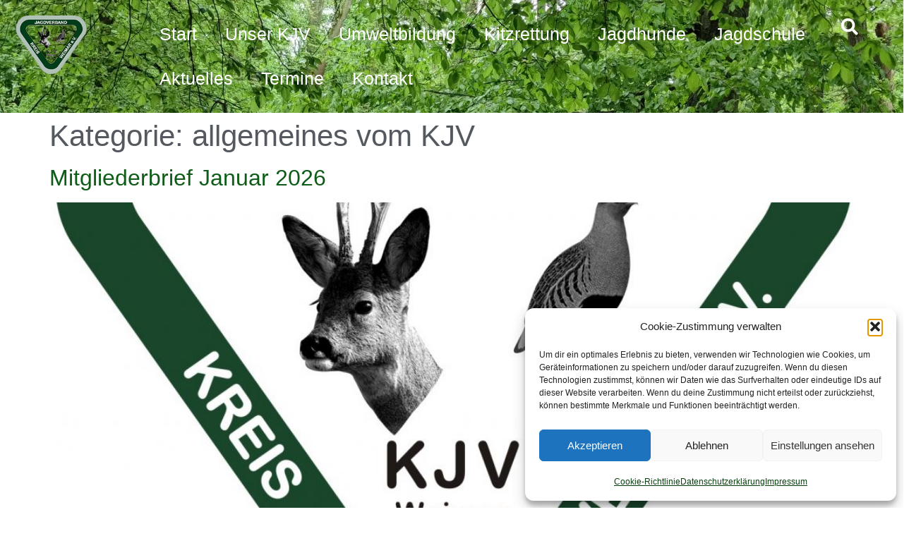

--- FILE ---
content_type: text/html; charset=UTF-8
request_url: https://kjv-weimar.de/category/allgemein/
body_size: 24592
content:
<!doctype html>
<html lang="de" prefix="og: https://ogp.me/ns#">
<head>
<meta charset="UTF-8">
<meta name="viewport" content="width=device-width, initial-scale=1">
<link rel="profile" href="https://gmpg.org/xfn/11">
<!-- Suchmaschinen-Optimierung durch Rank Math PRO - https://rankmath.com/ -->
<title>allgemeines vom KJV - Kreisjagdverband Weimar</title>
<meta name="robots" content="follow, index, max-snippet:-1, max-video-preview:-1, max-image-preview:large"/>
<link rel="canonical" href="https://kjv-weimar.de/category/allgemein/" />
<link rel="next" href="https://kjv-weimar.de/category/allgemein/page/2/" />
<meta property="og:locale" content="de_DE" />
<meta property="og:type" content="article" />
<meta property="og:title" content="allgemeines vom KJV - Kreisjagdverband Weimar" />
<meta property="og:url" content="https://kjv-weimar.de/category/allgemein/" />
<meta property="og:site_name" content="Kreisjagdverband Weimar" />
<meta name="twitter:card" content="summary_large_image" />
<meta name="twitter:title" content="allgemeines vom KJV - Kreisjagdverband Weimar" />
<meta name="twitter:label1" content="Beiträge" />
<meta name="twitter:data1" content="54" />
<script type="application/ld+json" class="rank-math-schema">{"@context":"https://schema.org","@graph":[{"@type":"Organization","@id":"https://kjv-weimar.de/#organization","name":"Kreisjagdverband Weimar","url":"https://kjv-weimar.de","logo":{"@type":"ImageObject","@id":"https://kjv-weimar.de/#logo","url":"https://kjv-weimar.de/wp-content/uploads/2023/06/kjv_logo.png","contentUrl":"https://kjv-weimar.de/wp-content/uploads/2023/06/kjv_logo.png","caption":"Kreisjagdverband Weimar","inLanguage":"de","width":"163","height":"136"}},{"@type":"WebSite","@id":"https://kjv-weimar.de/#website","url":"https://kjv-weimar.de","name":"Kreisjagdverband Weimar","alternateName":"Jagdverband in Th\u00fcringen","publisher":{"@id":"https://kjv-weimar.de/#organization"},"inLanguage":"de"},{"@type":"CollectionPage","@id":"https://kjv-weimar.de/category/allgemein/#webpage","url":"https://kjv-weimar.de/category/allgemein/","name":"allgemeines vom KJV - Kreisjagdverband Weimar","isPartOf":{"@id":"https://kjv-weimar.de/#website"},"inLanguage":"de"}]}</script>
<!-- /Rank Math WordPress SEO Plugin -->
<link rel="alternate" type="application/rss+xml" title="Kreisjagdverband Weimar &raquo; Feed" href="https://kjv-weimar.de/feed/" />
<link rel="alternate" type="application/rss+xml" title="Kreisjagdverband Weimar &raquo; Kommentar-Feed" href="https://kjv-weimar.de/comments/feed/" />
<link rel="alternate" type="application/rss+xml" title="Kreisjagdverband Weimar &raquo; allgemeines vom KJV Kategorie-Feed" href="https://kjv-weimar.de/category/allgemein/feed/" />
<style id='wp-img-auto-sizes-contain-inline-css'>
img:is([sizes=auto i],[sizes^="auto," i]){contain-intrinsic-size:3000px 1500px}
/*# sourceURL=wp-img-auto-sizes-contain-inline-css */
</style>
<!-- <link rel='stylesheet' id='wp-block-library-css' href='https://kjv-weimar.de/wp-includes/css/dist/block-library/style.min.css?ver=6.9' media='all' /> -->
<link rel="stylesheet" type="text/css" href="//kjv-weimar.de/wp-content/cache/wpfc-minified/87cehhtl/h8ws3.css" media="all"/>
<style id='global-styles-inline-css'>
:root{--wp--preset--aspect-ratio--square: 1;--wp--preset--aspect-ratio--4-3: 4/3;--wp--preset--aspect-ratio--3-4: 3/4;--wp--preset--aspect-ratio--3-2: 3/2;--wp--preset--aspect-ratio--2-3: 2/3;--wp--preset--aspect-ratio--16-9: 16/9;--wp--preset--aspect-ratio--9-16: 9/16;--wp--preset--color--black: #000000;--wp--preset--color--cyan-bluish-gray: #abb8c3;--wp--preset--color--white: #ffffff;--wp--preset--color--pale-pink: #f78da7;--wp--preset--color--vivid-red: #cf2e2e;--wp--preset--color--luminous-vivid-orange: #ff6900;--wp--preset--color--luminous-vivid-amber: #fcb900;--wp--preset--color--light-green-cyan: #7bdcb5;--wp--preset--color--vivid-green-cyan: #00d084;--wp--preset--color--pale-cyan-blue: #8ed1fc;--wp--preset--color--vivid-cyan-blue: #0693e3;--wp--preset--color--vivid-purple: #9b51e0;--wp--preset--gradient--vivid-cyan-blue-to-vivid-purple: linear-gradient(135deg,rgb(6,147,227) 0%,rgb(155,81,224) 100%);--wp--preset--gradient--light-green-cyan-to-vivid-green-cyan: linear-gradient(135deg,rgb(122,220,180) 0%,rgb(0,208,130) 100%);--wp--preset--gradient--luminous-vivid-amber-to-luminous-vivid-orange: linear-gradient(135deg,rgb(252,185,0) 0%,rgb(255,105,0) 100%);--wp--preset--gradient--luminous-vivid-orange-to-vivid-red: linear-gradient(135deg,rgb(255,105,0) 0%,rgb(207,46,46) 100%);--wp--preset--gradient--very-light-gray-to-cyan-bluish-gray: linear-gradient(135deg,rgb(238,238,238) 0%,rgb(169,184,195) 100%);--wp--preset--gradient--cool-to-warm-spectrum: linear-gradient(135deg,rgb(74,234,220) 0%,rgb(151,120,209) 20%,rgb(207,42,186) 40%,rgb(238,44,130) 60%,rgb(251,105,98) 80%,rgb(254,248,76) 100%);--wp--preset--gradient--blush-light-purple: linear-gradient(135deg,rgb(255,206,236) 0%,rgb(152,150,240) 100%);--wp--preset--gradient--blush-bordeaux: linear-gradient(135deg,rgb(254,205,165) 0%,rgb(254,45,45) 50%,rgb(107,0,62) 100%);--wp--preset--gradient--luminous-dusk: linear-gradient(135deg,rgb(255,203,112) 0%,rgb(199,81,192) 50%,rgb(65,88,208) 100%);--wp--preset--gradient--pale-ocean: linear-gradient(135deg,rgb(255,245,203) 0%,rgb(182,227,212) 50%,rgb(51,167,181) 100%);--wp--preset--gradient--electric-grass: linear-gradient(135deg,rgb(202,248,128) 0%,rgb(113,206,126) 100%);--wp--preset--gradient--midnight: linear-gradient(135deg,rgb(2,3,129) 0%,rgb(40,116,252) 100%);--wp--preset--font-size--small: 13px;--wp--preset--font-size--medium: 20px;--wp--preset--font-size--large: 36px;--wp--preset--font-size--x-large: 42px;--wp--preset--spacing--20: 0.44rem;--wp--preset--spacing--30: 0.67rem;--wp--preset--spacing--40: 1rem;--wp--preset--spacing--50: 1.5rem;--wp--preset--spacing--60: 2.25rem;--wp--preset--spacing--70: 3.38rem;--wp--preset--spacing--80: 5.06rem;--wp--preset--shadow--natural: 6px 6px 9px rgba(0, 0, 0, 0.2);--wp--preset--shadow--deep: 12px 12px 50px rgba(0, 0, 0, 0.4);--wp--preset--shadow--sharp: 6px 6px 0px rgba(0, 0, 0, 0.2);--wp--preset--shadow--outlined: 6px 6px 0px -3px rgb(255, 255, 255), 6px 6px rgb(0, 0, 0);--wp--preset--shadow--crisp: 6px 6px 0px rgb(0, 0, 0);}:root { --wp--style--global--content-size: 800px;--wp--style--global--wide-size: 1200px; }:where(body) { margin: 0; }.wp-site-blocks > .alignleft { float: left; margin-right: 2em; }.wp-site-blocks > .alignright { float: right; margin-left: 2em; }.wp-site-blocks > .aligncenter { justify-content: center; margin-left: auto; margin-right: auto; }:where(.wp-site-blocks) > * { margin-block-start: 24px; margin-block-end: 0; }:where(.wp-site-blocks) > :first-child { margin-block-start: 0; }:where(.wp-site-blocks) > :last-child { margin-block-end: 0; }:root { --wp--style--block-gap: 24px; }:root :where(.is-layout-flow) > :first-child{margin-block-start: 0;}:root :where(.is-layout-flow) > :last-child{margin-block-end: 0;}:root :where(.is-layout-flow) > *{margin-block-start: 24px;margin-block-end: 0;}:root :where(.is-layout-constrained) > :first-child{margin-block-start: 0;}:root :where(.is-layout-constrained) > :last-child{margin-block-end: 0;}:root :where(.is-layout-constrained) > *{margin-block-start: 24px;margin-block-end: 0;}:root :where(.is-layout-flex){gap: 24px;}:root :where(.is-layout-grid){gap: 24px;}.is-layout-flow > .alignleft{float: left;margin-inline-start: 0;margin-inline-end: 2em;}.is-layout-flow > .alignright{float: right;margin-inline-start: 2em;margin-inline-end: 0;}.is-layout-flow > .aligncenter{margin-left: auto !important;margin-right: auto !important;}.is-layout-constrained > .alignleft{float: left;margin-inline-start: 0;margin-inline-end: 2em;}.is-layout-constrained > .alignright{float: right;margin-inline-start: 2em;margin-inline-end: 0;}.is-layout-constrained > .aligncenter{margin-left: auto !important;margin-right: auto !important;}.is-layout-constrained > :where(:not(.alignleft):not(.alignright):not(.alignfull)){max-width: var(--wp--style--global--content-size);margin-left: auto !important;margin-right: auto !important;}.is-layout-constrained > .alignwide{max-width: var(--wp--style--global--wide-size);}body .is-layout-flex{display: flex;}.is-layout-flex{flex-wrap: wrap;align-items: center;}.is-layout-flex > :is(*, div){margin: 0;}body .is-layout-grid{display: grid;}.is-layout-grid > :is(*, div){margin: 0;}body{padding-top: 0px;padding-right: 0px;padding-bottom: 0px;padding-left: 0px;}a:where(:not(.wp-element-button)){text-decoration: underline;}:root :where(.wp-element-button, .wp-block-button__link){background-color: #32373c;border-width: 0;color: #fff;font-family: inherit;font-size: inherit;font-style: inherit;font-weight: inherit;letter-spacing: inherit;line-height: inherit;padding-top: calc(0.667em + 2px);padding-right: calc(1.333em + 2px);padding-bottom: calc(0.667em + 2px);padding-left: calc(1.333em + 2px);text-decoration: none;text-transform: inherit;}.has-black-color{color: var(--wp--preset--color--black) !important;}.has-cyan-bluish-gray-color{color: var(--wp--preset--color--cyan-bluish-gray) !important;}.has-white-color{color: var(--wp--preset--color--white) !important;}.has-pale-pink-color{color: var(--wp--preset--color--pale-pink) !important;}.has-vivid-red-color{color: var(--wp--preset--color--vivid-red) !important;}.has-luminous-vivid-orange-color{color: var(--wp--preset--color--luminous-vivid-orange) !important;}.has-luminous-vivid-amber-color{color: var(--wp--preset--color--luminous-vivid-amber) !important;}.has-light-green-cyan-color{color: var(--wp--preset--color--light-green-cyan) !important;}.has-vivid-green-cyan-color{color: var(--wp--preset--color--vivid-green-cyan) !important;}.has-pale-cyan-blue-color{color: var(--wp--preset--color--pale-cyan-blue) !important;}.has-vivid-cyan-blue-color{color: var(--wp--preset--color--vivid-cyan-blue) !important;}.has-vivid-purple-color{color: var(--wp--preset--color--vivid-purple) !important;}.has-black-background-color{background-color: var(--wp--preset--color--black) !important;}.has-cyan-bluish-gray-background-color{background-color: var(--wp--preset--color--cyan-bluish-gray) !important;}.has-white-background-color{background-color: var(--wp--preset--color--white) !important;}.has-pale-pink-background-color{background-color: var(--wp--preset--color--pale-pink) !important;}.has-vivid-red-background-color{background-color: var(--wp--preset--color--vivid-red) !important;}.has-luminous-vivid-orange-background-color{background-color: var(--wp--preset--color--luminous-vivid-orange) !important;}.has-luminous-vivid-amber-background-color{background-color: var(--wp--preset--color--luminous-vivid-amber) !important;}.has-light-green-cyan-background-color{background-color: var(--wp--preset--color--light-green-cyan) !important;}.has-vivid-green-cyan-background-color{background-color: var(--wp--preset--color--vivid-green-cyan) !important;}.has-pale-cyan-blue-background-color{background-color: var(--wp--preset--color--pale-cyan-blue) !important;}.has-vivid-cyan-blue-background-color{background-color: var(--wp--preset--color--vivid-cyan-blue) !important;}.has-vivid-purple-background-color{background-color: var(--wp--preset--color--vivid-purple) !important;}.has-black-border-color{border-color: var(--wp--preset--color--black) !important;}.has-cyan-bluish-gray-border-color{border-color: var(--wp--preset--color--cyan-bluish-gray) !important;}.has-white-border-color{border-color: var(--wp--preset--color--white) !important;}.has-pale-pink-border-color{border-color: var(--wp--preset--color--pale-pink) !important;}.has-vivid-red-border-color{border-color: var(--wp--preset--color--vivid-red) !important;}.has-luminous-vivid-orange-border-color{border-color: var(--wp--preset--color--luminous-vivid-orange) !important;}.has-luminous-vivid-amber-border-color{border-color: var(--wp--preset--color--luminous-vivid-amber) !important;}.has-light-green-cyan-border-color{border-color: var(--wp--preset--color--light-green-cyan) !important;}.has-vivid-green-cyan-border-color{border-color: var(--wp--preset--color--vivid-green-cyan) !important;}.has-pale-cyan-blue-border-color{border-color: var(--wp--preset--color--pale-cyan-blue) !important;}.has-vivid-cyan-blue-border-color{border-color: var(--wp--preset--color--vivid-cyan-blue) !important;}.has-vivid-purple-border-color{border-color: var(--wp--preset--color--vivid-purple) !important;}.has-vivid-cyan-blue-to-vivid-purple-gradient-background{background: var(--wp--preset--gradient--vivid-cyan-blue-to-vivid-purple) !important;}.has-light-green-cyan-to-vivid-green-cyan-gradient-background{background: var(--wp--preset--gradient--light-green-cyan-to-vivid-green-cyan) !important;}.has-luminous-vivid-amber-to-luminous-vivid-orange-gradient-background{background: var(--wp--preset--gradient--luminous-vivid-amber-to-luminous-vivid-orange) !important;}.has-luminous-vivid-orange-to-vivid-red-gradient-background{background: var(--wp--preset--gradient--luminous-vivid-orange-to-vivid-red) !important;}.has-very-light-gray-to-cyan-bluish-gray-gradient-background{background: var(--wp--preset--gradient--very-light-gray-to-cyan-bluish-gray) !important;}.has-cool-to-warm-spectrum-gradient-background{background: var(--wp--preset--gradient--cool-to-warm-spectrum) !important;}.has-blush-light-purple-gradient-background{background: var(--wp--preset--gradient--blush-light-purple) !important;}.has-blush-bordeaux-gradient-background{background: var(--wp--preset--gradient--blush-bordeaux) !important;}.has-luminous-dusk-gradient-background{background: var(--wp--preset--gradient--luminous-dusk) !important;}.has-pale-ocean-gradient-background{background: var(--wp--preset--gradient--pale-ocean) !important;}.has-electric-grass-gradient-background{background: var(--wp--preset--gradient--electric-grass) !important;}.has-midnight-gradient-background{background: var(--wp--preset--gradient--midnight) !important;}.has-small-font-size{font-size: var(--wp--preset--font-size--small) !important;}.has-medium-font-size{font-size: var(--wp--preset--font-size--medium) !important;}.has-large-font-size{font-size: var(--wp--preset--font-size--large) !important;}.has-x-large-font-size{font-size: var(--wp--preset--font-size--x-large) !important;}
:root :where(.wp-block-pullquote){font-size: 1.5em;line-height: 1.6;}
/*# sourceURL=global-styles-inline-css */
</style>
<!-- <link rel='stylesheet' id='cmplz-general-css' href='https://kjv-weimar.de/wp-content/plugins/complianz-gdpr/assets/css/cookieblocker.min.css?ver=1765982789' media='all' /> -->
<!-- <link rel='stylesheet' id='hello-elementor-css' href='https://kjv-weimar.de/wp-content/themes/hello-elementor/assets/css/reset.css?ver=3.4.5' media='all' /> -->
<!-- <link rel='stylesheet' id='hello-elementor-theme-style-css' href='https://kjv-weimar.de/wp-content/themes/hello-elementor/assets/css/theme.css?ver=3.4.5' media='all' /> -->
<!-- <link rel='stylesheet' id='hello-elementor-header-footer-css' href='https://kjv-weimar.de/wp-content/themes/hello-elementor/assets/css/header-footer.css?ver=3.4.5' media='all' /> -->
<!-- <link rel='stylesheet' id='elementor-frontend-css' href='https://kjv-weimar.de/wp-content/plugins/elementor/assets/css/frontend.min.css?ver=3.34.0' media='all' /> -->
<link rel="stylesheet" type="text/css" href="//kjv-weimar.de/wp-content/cache/wpfc-minified/7nyk1duw/h8ws3.css" media="all"/>
<link rel='stylesheet' id='elementor-post-7-css' href='https://kjv-weimar.de/wp-content/uploads/elementor/css/post-7.css?ver=1767451908' media='all' />
<!-- <link rel='stylesheet' id='e-motion-fx-css' href='https://kjv-weimar.de/wp-content/plugins/elementor-pro/assets/css/modules/motion-fx.min.css?ver=3.34.0' media='all' /> -->
<!-- <link rel='stylesheet' id='widget-image-css' href='https://kjv-weimar.de/wp-content/plugins/elementor/assets/css/widget-image.min.css?ver=3.34.0' media='all' /> -->
<!-- <link rel='stylesheet' id='widget-nav-menu-css' href='https://kjv-weimar.de/wp-content/plugins/elementor-pro/assets/css/widget-nav-menu.min.css?ver=3.34.0' media='all' /> -->
<!-- <link rel='stylesheet' id='widget-search-form-css' href='https://kjv-weimar.de/wp-content/plugins/elementor-pro/assets/css/widget-search-form.min.css?ver=3.34.0' media='all' /> -->
<!-- <link rel='stylesheet' id='e-sticky-css' href='https://kjv-weimar.de/wp-content/plugins/elementor-pro/assets/css/modules/sticky.min.css?ver=3.34.0' media='all' /> -->
<!-- <link rel='stylesheet' id='widget-heading-css' href='https://kjv-weimar.de/wp-content/plugins/elementor/assets/css/widget-heading.min.css?ver=3.34.0' media='all' /> -->
<!-- <link rel='stylesheet' id='widget-social-icons-css' href='https://kjv-weimar.de/wp-content/plugins/elementor/assets/css/widget-social-icons.min.css?ver=3.34.0' media='all' /> -->
<!-- <link rel='stylesheet' id='e-apple-webkit-css' href='https://kjv-weimar.de/wp-content/plugins/elementor/assets/css/conditionals/apple-webkit.min.css?ver=3.34.0' media='all' /> -->
<!-- <link rel='stylesheet' id='widget-icon-list-css' href='https://kjv-weimar.de/wp-content/plugins/elementor/assets/css/widget-icon-list.min.css?ver=3.34.0' media='all' /> -->
<!-- <link rel='stylesheet' id='widget-divider-css' href='https://kjv-weimar.de/wp-content/plugins/elementor/assets/css/widget-divider.min.css?ver=3.34.0' media='all' /> -->
<!-- <link rel='stylesheet' id='e-animation-fadeIn-css' href='https://kjv-weimar.de/wp-content/plugins/elementor/assets/lib/animations/styles/fadeIn.min.css?ver=3.34.0' media='all' /> -->
<!-- <link rel='stylesheet' id='e-popup-css' href='https://kjv-weimar.de/wp-content/plugins/elementor-pro/assets/css/conditionals/popup.min.css?ver=3.34.0' media='all' /> -->
<link rel="stylesheet" type="text/css" href="//kjv-weimar.de/wp-content/cache/wpfc-minified/6m8s4kpw/h8xtw.css" media="all"/>
<link rel='stylesheet' id='elementor-post-15-css' href='https://kjv-weimar.de/wp-content/uploads/elementor/css/post-15.css?ver=1767451908' media='all' />
<link rel='stylesheet' id='elementor-post-76-css' href='https://kjv-weimar.de/wp-content/uploads/elementor/css/post-76.css?ver=1767451908' media='all' />
<link rel='stylesheet' id='elementor-post-3185-css' href='https://kjv-weimar.de/wp-content/uploads/elementor/css/post-3185.css?ver=1767451908' media='all' />
<script src="https://kjv-weimar.de/wp-includes/js/jquery/jquery.min.js?ver=3.7.1" id="jquery-core-js"></script>
<script src="https://kjv-weimar.de/wp-includes/js/jquery/jquery-migrate.min.js?ver=3.4.1" id="jquery-migrate-js"></script>
<script src="https://kjv-weimar.de/wp-content/plugins/elementor-pro/assets/js/page-transitions.min.js?ver=3.34.0" id="page-transitions-js"></script>
<link rel="https://api.w.org/" href="https://kjv-weimar.de/wp-json/" /><link rel="alternate" title="JSON" type="application/json" href="https://kjv-weimar.de/wp-json/wp/v2/categories/1" /><link rel="EditURI" type="application/rsd+xml" title="RSD" href="https://kjv-weimar.de/xmlrpc.php?rsd" />
<meta name="generator" content="WordPress 6.9" />
<style>.cmplz-hidden {
display: none !important;
}</style><!-- Analytics by WP Statistics - https://wp-statistics.com -->
<meta name="generator" content="Elementor 3.34.0; features: e_font_icon_svg, additional_custom_breakpoints; settings: css_print_method-external, google_font-disabled, font_display-swap">
<style>
.e-con.e-parent:nth-of-type(n+4):not(.e-lazyloaded):not(.e-no-lazyload),
.e-con.e-parent:nth-of-type(n+4):not(.e-lazyloaded):not(.e-no-lazyload) * {
background-image: none !important;
}
@media screen and (max-height: 1024px) {
.e-con.e-parent:nth-of-type(n+3):not(.e-lazyloaded):not(.e-no-lazyload),
.e-con.e-parent:nth-of-type(n+3):not(.e-lazyloaded):not(.e-no-lazyload) * {
background-image: none !important;
}
}
@media screen and (max-height: 640px) {
.e-con.e-parent:nth-of-type(n+2):not(.e-lazyloaded):not(.e-no-lazyload),
.e-con.e-parent:nth-of-type(n+2):not(.e-lazyloaded):not(.e-no-lazyload) * {
background-image: none !important;
}
}
</style>
<link rel="icon" href="https://kjv-weimar.de/wp-content/uploads/2023/06/hg_logo-1-150x136.jpg" sizes="32x32" />
<link rel="icon" href="https://kjv-weimar.de/wp-content/uploads/2023/06/hg_logo-1.jpg" sizes="192x192" />
<link rel="apple-touch-icon" href="https://kjv-weimar.de/wp-content/uploads/2023/06/hg_logo-1.jpg" />
<meta name="msapplication-TileImage" content="https://kjv-weimar.de/wp-content/uploads/2023/06/hg_logo-1.jpg" />
</head>
<body data-cmplz=1 class="archive category category-allgemein category-1 wp-custom-logo wp-embed-responsive wp-theme-hello-elementor hello-elementor-default elementor-default elementor-kit-7">
<e-page-transition preloader-type="animation" preloader-animation-type="pulse" class="e-page-transition--entering" exclude="^https\:\/\/kjv\-weimar\.de\/wp\-admin\/">
</e-page-transition>
<a class="skip-link screen-reader-text" href="#content">Zum Inhalt springen</a>
<header data-elementor-type="header" data-elementor-id="15" class="elementor elementor-15 elementor-location-header" data-elementor-post-type="elementor_library">
<header class="elementor-element elementor-element-3f79e7a e-con-full e-flex e-con e-parent" data-id="3f79e7a" data-element_type="container" data-settings="{&quot;background_background&quot;:&quot;classic&quot;,&quot;sticky&quot;:&quot;top&quot;,&quot;sticky_effects_offset&quot;:6,&quot;sticky_parent&quot;:&quot;yes&quot;,&quot;sticky_on&quot;:[&quot;desktop&quot;,&quot;tablet&quot;,&quot;mobile&quot;],&quot;sticky_offset&quot;:0,&quot;sticky_anchor_link_offset&quot;:0}">
<div class="elementor-element elementor-element-aa5db68 e-con-full e-flex e-con e-child" data-id="aa5db68" data-element_type="container">
<div class="elementor-element elementor-element-63e41c8c logo elementor-widget__width-initial elementor-widget elementor-widget-theme-site-logo elementor-widget-image" data-id="63e41c8c" data-element_type="widget" data-settings="{&quot;motion_fx_motion_fx_scrolling&quot;:&quot;yes&quot;,&quot;motion_fx_scale_effect&quot;:&quot;yes&quot;,&quot;motion_fx_scale_direction&quot;:&quot;in-out&quot;,&quot;motion_fx_scale_range&quot;:{&quot;unit&quot;:&quot;%&quot;,&quot;size&quot;:&quot;&quot;,&quot;sizes&quot;:{&quot;start&quot;:0,&quot;end&quot;:83}},&quot;_animation&quot;:&quot;none&quot;,&quot;motion_fx_scale_speed&quot;:{&quot;unit&quot;:&quot;px&quot;,&quot;size&quot;:4,&quot;sizes&quot;:[]},&quot;motion_fx_devices&quot;:[&quot;desktop&quot;,&quot;tablet&quot;,&quot;mobile&quot;]}" data-widget_type="theme-site-logo.default">
<a href="https://kjv-weimar.de">
<img width="163" height="136" src="https://kjv-weimar.de/wp-content/uploads/2023/06/kjv_logo.png" class="attachment-medium size-medium wp-image-986" alt="kjv weimar e.V." />				</a>
</div>
</div>
<div class="elementor-element elementor-element-9e906a1 e-con-full e-flex e-con e-child" data-id="9e906a1" data-element_type="container">
<div class="elementor-element elementor-element-3ca39fda elementor-widget__width-inherit elementor-nav-menu__align-start elementor-nav-menu--stretch elementor-nav-menu__text-align-center elementor-nav-menu--dropdown-tablet elementor-nav-menu--toggle elementor-nav-menu--burger elementor-widget elementor-widget-nav-menu" data-id="3ca39fda" data-element_type="widget" data-settings="{&quot;submenu_icon&quot;:{&quot;value&quot;:&quot;&lt;i aria-hidden=\&quot;true\&quot; class=\&quot;\&quot;&gt;&lt;\/i&gt;&quot;,&quot;library&quot;:&quot;&quot;},&quot;full_width&quot;:&quot;stretch&quot;,&quot;layout&quot;:&quot;horizontal&quot;,&quot;toggle&quot;:&quot;burger&quot;}" data-widget_type="nav-menu.default">
<nav aria-label="Menü" class="elementor-nav-menu--main elementor-nav-menu__container elementor-nav-menu--layout-horizontal e--pointer-underline e--animation-fade">
<ul id="menu-1-3ca39fda" class="elementor-nav-menu"><li class="menu-item menu-item-type-post_type menu-item-object-page menu-item-home menu-item-51"><a href="https://kjv-weimar.de/" class="elementor-item">Start</a></li>
<li class="menu-item menu-item-type-post_type menu-item-object-page menu-item-50"><a href="https://kjv-weimar.de/unser-kjv/" class="elementor-item">Unser KJV</a></li>
<li class="menu-item menu-item-type-post_type menu-item-object-page menu-item-48"><a href="https://kjv-weimar.de/umweltbildung/" class="elementor-item">Umweltbildung</a></li>
<li class="menu-item menu-item-type-post_type menu-item-object-page menu-item-5785"><a href="https://kjv-weimar.de/kitzrettung/" class="elementor-item">Kitzrettung</a></li>
<li class="menu-item menu-item-type-post_type menu-item-object-page menu-item-1477"><a href="https://kjv-weimar.de/jagdhunde/" class="elementor-item">Jagdhunde</a></li>
<li class="menu-item menu-item-type-post_type menu-item-object-page menu-item-49"><a href="https://kjv-weimar.de/jagdschule/" class="elementor-item">Jagdschule</a></li>
<li class="menu-item menu-item-type-post_type menu-item-object-page current_page_parent menu-item-47"><a href="https://kjv-weimar.de/aktuelles/" class="elementor-item">Aktuelles</a></li>
<li class="menu-item menu-item-type-post_type menu-item-object-page menu-item-5266"><a href="https://kjv-weimar.de/termine-kjv/" class="elementor-item">Termine</a></li>
<li class="menu-item menu-item-type-post_type menu-item-object-page menu-item-46"><a href="https://kjv-weimar.de/kontakt/" class="elementor-item">Kontakt</a></li>
</ul>			</nav>
<div class="elementor-menu-toggle" role="button" tabindex="0" aria-label="Menü Umschalter" aria-expanded="false">
<svg aria-hidden="true" role="presentation" class="elementor-menu-toggle__icon--open e-font-icon-svg e-eicon-menu-bar" viewBox="0 0 1000 1000" xmlns="http://www.w3.org/2000/svg"><path d="M104 333H896C929 333 958 304 958 271S929 208 896 208H104C71 208 42 237 42 271S71 333 104 333ZM104 583H896C929 583 958 554 958 521S929 458 896 458H104C71 458 42 487 42 521S71 583 104 583ZM104 833H896C929 833 958 804 958 771S929 708 896 708H104C71 708 42 737 42 771S71 833 104 833Z"></path></svg><svg aria-hidden="true" role="presentation" class="elementor-menu-toggle__icon--close e-font-icon-svg e-eicon-close" viewBox="0 0 1000 1000" xmlns="http://www.w3.org/2000/svg"><path d="M742 167L500 408 258 167C246 154 233 150 217 150 196 150 179 158 167 167 154 179 150 196 150 212 150 229 154 242 171 254L408 500 167 742C138 771 138 800 167 829 196 858 225 858 254 829L496 587 738 829C750 842 767 846 783 846 800 846 817 842 829 829 842 817 846 804 846 783 846 767 842 750 829 737L588 500 833 258C863 229 863 200 833 171 804 137 775 137 742 167Z"></path></svg>		</div>
<nav class="elementor-nav-menu--dropdown elementor-nav-menu__container" aria-hidden="true">
<ul id="menu-2-3ca39fda" class="elementor-nav-menu"><li class="menu-item menu-item-type-post_type menu-item-object-page menu-item-home menu-item-51"><a href="https://kjv-weimar.de/" class="elementor-item" tabindex="-1">Start</a></li>
<li class="menu-item menu-item-type-post_type menu-item-object-page menu-item-50"><a href="https://kjv-weimar.de/unser-kjv/" class="elementor-item" tabindex="-1">Unser KJV</a></li>
<li class="menu-item menu-item-type-post_type menu-item-object-page menu-item-48"><a href="https://kjv-weimar.de/umweltbildung/" class="elementor-item" tabindex="-1">Umweltbildung</a></li>
<li class="menu-item menu-item-type-post_type menu-item-object-page menu-item-5785"><a href="https://kjv-weimar.de/kitzrettung/" class="elementor-item" tabindex="-1">Kitzrettung</a></li>
<li class="menu-item menu-item-type-post_type menu-item-object-page menu-item-1477"><a href="https://kjv-weimar.de/jagdhunde/" class="elementor-item" tabindex="-1">Jagdhunde</a></li>
<li class="menu-item menu-item-type-post_type menu-item-object-page menu-item-49"><a href="https://kjv-weimar.de/jagdschule/" class="elementor-item" tabindex="-1">Jagdschule</a></li>
<li class="menu-item menu-item-type-post_type menu-item-object-page current_page_parent menu-item-47"><a href="https://kjv-weimar.de/aktuelles/" class="elementor-item" tabindex="-1">Aktuelles</a></li>
<li class="menu-item menu-item-type-post_type menu-item-object-page menu-item-5266"><a href="https://kjv-weimar.de/termine-kjv/" class="elementor-item" tabindex="-1">Termine</a></li>
<li class="menu-item menu-item-type-post_type menu-item-object-page menu-item-46"><a href="https://kjv-weimar.de/kontakt/" class="elementor-item" tabindex="-1">Kontakt</a></li>
</ul>			</nav>
</div>
</div>
<div class="elementor-element elementor-element-undefined-9a6f26d e-con-full e-flex e-con e-child" data-id="undefined-9a6f26d" data-element_type="container">
<div class="elementor-element elementor-element-undefined-e79772f elementor-search-form--skin-full_screen elementor-widget elementor-widget-search-form" data-id="undefined-e79772f" data-element_type="widget" data-settings="{&quot;skin&quot;:&quot;full_screen&quot;}" data-widget_type="search-form.default">
<search role="search">
<form class="elementor-search-form" action="https://kjv-weimar.de" method="get">
<div class="elementor-search-form__toggle" role="button" tabindex="0" aria-label="Suche">
<div class="e-font-icon-svg-container"><svg aria-hidden="true" class="e-font-icon-svg e-fas-search" viewBox="0 0 512 512" xmlns="http://www.w3.org/2000/svg"><path d="M505 442.7L405.3 343c-4.5-4.5-10.6-7-17-7H372c27.6-35.3 44-79.7 44-128C416 93.1 322.9 0 208 0S0 93.1 0 208s93.1 208 208 208c48.3 0 92.7-16.4 128-44v16.3c0 6.4 2.5 12.5 7 17l99.7 99.7c9.4 9.4 24.6 9.4 33.9 0l28.3-28.3c9.4-9.4 9.4-24.6.1-34zM208 336c-70.7 0-128-57.2-128-128 0-70.7 57.2-128 128-128 70.7 0 128 57.2 128 128 0 70.7-57.2 128-128 128z"></path></svg></div>				</div>
<div class="elementor-search-form__container">
<label class="elementor-screen-only" for="elementor-search-form-undefined-e79772f">Suche</label>
<input id="elementor-search-form-undefined-e79772f" placeholder="Suche.." class="elementor-search-form__input" type="search" name="s" value="">
<div class="dialog-lightbox-close-button dialog-close-button" role="button" tabindex="0" aria-label="Schließe dieses Suchfeld.">
<svg aria-hidden="true" class="e-font-icon-svg e-eicon-close" viewBox="0 0 1000 1000" xmlns="http://www.w3.org/2000/svg"><path d="M742 167L500 408 258 167C246 154 233 150 217 150 196 150 179 158 167 167 154 179 150 196 150 212 150 229 154 242 171 254L408 500 167 742C138 771 138 800 167 829 196 858 225 858 254 829L496 587 738 829C750 842 767 846 783 846 800 846 817 842 829 829 842 817 846 804 846 783 846 767 842 750 829 737L588 500 833 258C863 229 863 200 833 171 804 137 775 137 742 167Z"></path></svg>					</div>
</div>
</form>
</search>
</div>
</div>
</header>
</header>
<main id="content" class="site-main">
<div class="page-header">
<h1 class="entry-title">Kategorie: <span>allgemeines vom KJV</span></h1>		</div>
<div class="page-content">
<article class="post">
<h2 class="entry-title"><a href="https://kjv-weimar.de/mitgliederbrief-januar-2026/">Mitgliederbrief Januar 2026</a></h2><a href="https://kjv-weimar.de/mitgliederbrief-januar-2026/"><img fetchpriority="high" width="800" height="630" src="https://kjv-weimar.de/wp-content/uploads/2026/01/Logo_2011-1024x807.jpg" class="attachment-large size-large wp-post-image" alt="" decoding="async" srcset="https://kjv-weimar.de/wp-content/uploads/2026/01/Logo_2011-1024x807.jpg 1024w, https://kjv-weimar.de/wp-content/uploads/2026/01/Logo_2011-300x237.jpg 300w, https://kjv-weimar.de/wp-content/uploads/2026/01/Logo_2011-768x606.jpg 768w, https://kjv-weimar.de/wp-content/uploads/2026/01/Logo_2011.jpg 1400w" sizes="(max-width: 800px) 100vw, 800px" /></a><p>Sehr geehrte Jägerinnen und Jäger des Kreisjagdverbands Weimar e.V., liebe Mitglieder, wir wünschen Ihnen ein gutes neues Jahr bei bester Gesundheit, stets guten Anblick und ein kräftiges Weidmannsheil! Rückblickend haben wir auch das Jahr 2025 wieder mit vielen erfolgreichen Aktionen beendet. Nachfolgend sind die Höhepunkte kurz aufgelistet: Raubwildwoche mit bunter Strecke und thüringenweiter Medienpräsenz im [&hellip;]</p>
</article>
<article class="post">
<h2 class="entry-title"><a href="https://kjv-weimar.de/eine-winterwoche-fuer-das-niederwild-3/">Eine Winterwoche für das Niederwild</a></h2><a href="https://kjv-weimar.de/eine-winterwoche-fuer-das-niederwild-3/"><img width="640" height="480" src="https://kjv-weimar.de/wp-content/uploads/2026/01/1.jpg" class="attachment-large size-large wp-post-image" alt="" decoding="async" srcset="https://kjv-weimar.de/wp-content/uploads/2026/01/1.jpg 640w, https://kjv-weimar.de/wp-content/uploads/2026/01/1-300x225.jpg 300w" sizes="(max-width: 640px) 100vw, 640px" /></a><p>Aufruf zur traditionellen Raubwild-Bejagungswoche des Kreisjagdverbandes Weimar Vom 1. bis 7. Februar 2026 ruft der Kreisjagdverband Weimar alle Reviere zur intensiven Bejagung des Raubwildes auf. Ob mit der Falle, dem Erdhund im Kunstbau, bei kleinen Fuchstreiben, am Luderplatz oder mit Lockinstrumenten – zahlreiche bewährte Jagdarten versprechen spannende Tage und hoffentlich reiche Beute. Die Zeit der [&hellip;]</p>
</article>
<article class="post">
<h2 class="entry-title"><a href="https://kjv-weimar.de/spendenuebergabe-im-kinderhospiz-mitteldeutschland/">Spendenübergabe im Kinderhospiz Mitteldeutschland</a></h2><a href="https://kjv-weimar.de/spendenuebergabe-im-kinderhospiz-mitteldeutschland/"><img width="768" height="1024" src="https://kjv-weimar.de/wp-content/uploads/2025/12/e4a9cbfb-295a-4345-b5d0-996445b67148-768x1024.jpg" class="attachment-large size-large wp-post-image" alt="" decoding="async" srcset="https://kjv-weimar.de/wp-content/uploads/2025/12/e4a9cbfb-295a-4345-b5d0-996445b67148-768x1024.jpg 768w, https://kjv-weimar.de/wp-content/uploads/2025/12/e4a9cbfb-295a-4345-b5d0-996445b67148-225x300.jpg 225w, https://kjv-weimar.de/wp-content/uploads/2025/12/e4a9cbfb-295a-4345-b5d0-996445b67148-1152x1536.jpg 1152w, https://kjv-weimar.de/wp-content/uploads/2025/12/e4a9cbfb-295a-4345-b5d0-996445b67148.jpg 1200w" sizes="(max-width: 768px) 100vw, 768px" /></a><p>Am 30. November 2025 fand im Kinderhospiz Mitteldeutschland eine ganz besondere Spendenübergabe statt, die allen Beteiligten noch lange in Erinnerung bleiben wird. In einer nahezu märchenhaften Atmosphäre durfte der Kreisjagdverband Weimar e.V. einen Spendenscheck in Höhe von 1.000 Euro überreichen. Die Spendensumme wurde im Rahmen der Tombola des Jägerballs 2025 gesammelt. Dank der großen Spendenbereitschaft [&hellip;]</p>
</article>
<article class="post">
<h2 class="entry-title"><a href="https://kjv-weimar.de/lernort-natur/">Lernort Natur</a></h2><a href="https://kjv-weimar.de/lernort-natur/"><img width="800" height="600" src="https://kjv-weimar.de/wp-content/uploads/2025/12/Copy-of-IMG_1031-1024x768.jpg" class="attachment-large size-large wp-post-image" alt="lernort Natur 2025-weimarer Land mit Infomobil" decoding="async" srcset="https://kjv-weimar.de/wp-content/uploads/2025/12/Copy-of-IMG_1031-1024x768.jpg 1024w, https://kjv-weimar.de/wp-content/uploads/2025/12/Copy-of-IMG_1031-300x225.jpg 300w, https://kjv-weimar.de/wp-content/uploads/2025/12/Copy-of-IMG_1031-768x576.jpg 768w, https://kjv-weimar.de/wp-content/uploads/2025/12/Copy-of-IMG_1031-1536x1152.jpg 1536w, https://kjv-weimar.de/wp-content/uploads/2025/12/Copy-of-IMG_1031-2048x1536.jpg 2048w" sizes="(max-width: 800px) 100vw, 800px" /></a><p>Wo Kinder echte Abenteuer erleben – dank der Jägerinnen und Jäger im Weimarer Land In einer Welt, in der Kinder öfter den Akku ihres Tablets aufladen als ihre eigenen Sinne, braucht es Orte, die wieder erden. Orte, an denen man Moos zwischen den Fingern spürt, Rehspuren im Schlamm entdeckt und das Rascheln im Gebüsch nicht [&hellip;]</p>
</article>
<article class="post">
<h2 class="entry-title"><a href="https://kjv-weimar.de/thueringer-parforcehornblaeser-thangelstedt-feiern-hubertusmessen-in-drei-gemeinden/">Thüringer Parforcehornbläser Thangelstedt feiern Hubertusmessen in drei Gemeinden</a></h2><a href="https://kjv-weimar.de/thueringer-parforcehornblaeser-thangelstedt-feiern-hubertusmessen-in-drei-gemeinden/"><img width="800" height="508" src="https://kjv-weimar.de/wp-content/uploads/2025/11/UAGRE1161-1024x650.jpg" class="attachment-large size-large wp-post-image" alt="" decoding="async" srcset="https://kjv-weimar.de/wp-content/uploads/2025/11/UAGRE1161-1024x650.jpg 1024w, https://kjv-weimar.de/wp-content/uploads/2025/11/UAGRE1161-300x190.jpg 300w, https://kjv-weimar.de/wp-content/uploads/2025/11/UAGRE1161-768x487.jpg 768w, https://kjv-weimar.de/wp-content/uploads/2025/11/UAGRE1161.jpg 1415w" sizes="(max-width: 800px) 100vw, 800px" /></a><p>Mit durch und durch festlichen Klängen feierten die Thüringer Parforcehornbläser Thangelstedt, eine Bläsergruppe des Kreisjagdverbandes Weimar/Weimarer Land e.V., in diesem Herbst gleich drei Gottesdienste zu Ehren des Heiligen Hubertus. Die Bläser waren zu Gast in den Dorfkirchen Schwarza/Blankenhain, Zimmritz und Thangelstedt, um die dortigen Gemeinden mit der Hubertusmesse bekannt zu machen und zum Nachdenken über [&hellip;]</p>
</article>
<article class="post">
<h2 class="entry-title"><a href="https://kjv-weimar.de/feierliche-hubertusmesse-in-der-st-georg-kirche-mellingen/">Feierliche Hubertusmesse in der St.-Georg-Kirche Mellingen</a></h2><a href="https://kjv-weimar.de/feierliche-hubertusmesse-in-der-st-georg-kirche-mellingen/"><img width="800" height="600" src="https://kjv-weimar.de/wp-content/uploads/2025/11/IMG_E3440-1024x768.jpg" class="attachment-large size-large wp-post-image" alt="" decoding="async" srcset="https://kjv-weimar.de/wp-content/uploads/2025/11/IMG_E3440-1024x768.jpg 1024w, https://kjv-weimar.de/wp-content/uploads/2025/11/IMG_E3440-300x225.jpg 300w, https://kjv-weimar.de/wp-content/uploads/2025/11/IMG_E3440-768x576.jpg 768w, https://kjv-weimar.de/wp-content/uploads/2025/11/IMG_E3440-1536x1152.jpg 1536w, https://kjv-weimar.de/wp-content/uploads/2025/11/IMG_E3440-2048x1536.jpg 2048w" sizes="(max-width: 800px) 100vw, 800px" /></a><p>Am Sonntag, dem 9. November, erlebte die St.-Georg-Kirche in Mellingen eine bis fast auf den letzten Platz gefüllte Hubertusmesse, die in besonderer Weise den Schutzpatron der Jäger, den heiligen Hubertus, ehrte. Zahlreiche interessierte Bürgerinnen und Bürger, Jägerinnen und Jäger aus der Region sowie Ehrengäste fanden sich zu diesem feierlichen Gottesdienst ein. Unter ihnen befanden sich [&hellip;]</p>
</article>
<article class="post">
<h2 class="entry-title"><a href="https://kjv-weimar.de/thueringen-ehrt-eine-praegende-persoenlichkeit-des-weidwerks/">Thüringen ehrt eine prägende Persönlichkeit des Weidwerks</a></h2><a href="https://kjv-weimar.de/thueringen-ehrt-eine-praegende-persoenlichkeit-des-weidwerks/"><img width="800" height="564" src="https://kjv-weimar.de/wp-content/uploads/2025/09/VoBFAN7w.jpeg" class="attachment-large size-large wp-post-image" alt="Kurth Klameth Thüringen ehrt eine prägende Persönlichkeit des Weidwerks" decoding="async" srcset="https://kjv-weimar.de/wp-content/uploads/2025/09/VoBFAN7w.jpeg 1024w, https://kjv-weimar.de/wp-content/uploads/2025/09/VoBFAN7w-300x212.jpeg 300w, https://kjv-weimar.de/wp-content/uploads/2025/09/VoBFAN7w-768x542.jpeg 768w" sizes="(max-width: 800px) 100vw, 800px" /></a><p>Der Vorstand des Kreisjagdverbandes Weimar/Weimarer Land e.V. freut sich außerordentlich, dass mit Kurt Klameth eine herausragende Persönlichkeit unseres Weidwerks mit dem Verdienstkreuz am Bande des Verdienstordens der Bundesrepublik Deutschland ausgezeichnet wurde. Mit dieser hohen staatlichen Würdigung, die durch den Ministerpräsidenten des Freistaates Thüringen, Prof. Dr. Mario Voigt, überreicht wird, erfährt nicht nur das jahrzehntelange Engagement [&hellip;]</p>
</article>
<article class="post">
<h2 class="entry-title"><a href="https://kjv-weimar.de/rehkitzrettung-2025-ehrenamt-mit-herz-technik-und-wachsender-kraft/">Rehkitzrettung 2025: Ehrenamt mit Herz, Technik und wachsender Kraft</a></h2><a href="https://kjv-weimar.de/rehkitzrettung-2025-ehrenamt-mit-herz-technik-und-wachsender-kraft/"><img width="800" height="452" src="https://kjv-weimar.de/wp-content/uploads/2025/07/Rehkitzrettung-2025-1024x579.png" class="attachment-large size-large wp-post-image" alt="Drohnen und Tasche-Rehkitzrettung 2025" decoding="async" srcset="https://kjv-weimar.de/wp-content/uploads/2025/07/Rehkitzrettung-2025-1024x579.png 1024w, https://kjv-weimar.de/wp-content/uploads/2025/07/Rehkitzrettung-2025-300x170.png 300w, https://kjv-weimar.de/wp-content/uploads/2025/07/Rehkitzrettung-2025-768x434.png 768w, https://kjv-weimar.de/wp-content/uploads/2025/07/Rehkitzrettung-2025.png 1273w" sizes="(max-width: 800px) 100vw, 800px" /></a><p>Weimar, Juli 2025 – Mit dem Ende der diesjährigen Mahdzeit zieht der Kreisjagdverband Weimar e.V. eine beeindruckende Bilanz zur Rehkitzrettung. Noch nie waren so viele Helferinnen und Helfer im Einsatz wie in diesem Jahr – und noch nie wurde eine so große Fläche abgesucht. Rehkitzrettung 2025 in Zahlen: Insgesamt 55 Einsätze verzeichnete der Verband im [&hellip;]</p>
</article>
<article class="post">
<h2 class="entry-title"><a href="https://kjv-weimar.de/kitzrettung-2025-zwischenbilanz-des-kreisjagdverbands-weimar-weimarer-land-e-v/">Kitzrettung 2025: Zwischenbilanz des Kreisjagdverbands Weimar-Weimarer Land e.V.</a></h2><a href="https://kjv-weimar.de/kitzrettung-2025-zwischenbilanz-des-kreisjagdverbands-weimar-weimarer-land-e-v/"><img width="800" height="600" src="https://kjv-weimar.de/wp-content/uploads/2025/06/Kitzrettung-2025-Drohne-bei-der-Arbeit-1024x768.webp" class="attachment-large size-large wp-post-image" alt="Kitzrettung 2025 Zwischenbilanz- Drohne bei der Arbeit" decoding="async" srcset="https://kjv-weimar.de/wp-content/uploads/2025/06/Kitzrettung-2025-Drohne-bei-der-Arbeit-1024x768.webp 1024w, https://kjv-weimar.de/wp-content/uploads/2025/06/Kitzrettung-2025-Drohne-bei-der-Arbeit-300x225.webp 300w, https://kjv-weimar.de/wp-content/uploads/2025/06/Kitzrettung-2025-Drohne-bei-der-Arbeit-768x576.webp 768w, https://kjv-weimar.de/wp-content/uploads/2025/06/Kitzrettung-2025-Drohne-bei-der-Arbeit.webp 1280w" sizes="(max-width: 800px) 100vw, 800px" /></a><p>Auch in diesem Jahr engagiert sich der Kreisjagdverband Weimar-Weimarer Land e.V. (KJVW) mit großem Einsatz für den Schutz von Rehkitzen während der Mähsaison. Aktuell sind drei Drohnen im Einsatz, mit denen landwirtschaftliche Flächen im Verbandsgebiet systematisch abgesucht werden, um Jungwild rechtzeitig vor der Mahd zu retten. Zwischenstand zum 03. Juni 2025: &#8211; 26 Einsätze &#8211; [&hellip;]</p>
</article>
<article class="post">
<h2 class="entry-title"><a href="https://kjv-weimar.de/lebensretter-in-der-feldflur/">Lebensretter in der Feldflur</a></h2><a href="https://kjv-weimar.de/lebensretter-in-der-feldflur/"><img width="800" height="709" src="https://kjv-weimar.de/wp-content/uploads/2025/04/0d7ad139-6f32-4880-aa88-c32d9bd05bd7-1024x908.jpg" class="attachment-large size-large wp-post-image" alt="Lebensretter in der Feldlur" decoding="async" srcset="https://kjv-weimar.de/wp-content/uploads/2025/04/0d7ad139-6f32-4880-aa88-c32d9bd05bd7-1024x908.jpg 1024w, https://kjv-weimar.de/wp-content/uploads/2025/04/0d7ad139-6f32-4880-aa88-c32d9bd05bd7-300x266.jpg 300w, https://kjv-weimar.de/wp-content/uploads/2025/04/0d7ad139-6f32-4880-aa88-c32d9bd05bd7-768x681.jpg 768w, https://kjv-weimar.de/wp-content/uploads/2025/04/0d7ad139-6f32-4880-aa88-c32d9bd05bd7.jpg 1275w" sizes="(max-width: 800px) 100vw, 800px" /></a><p>Wie die Kitzretter des Kreisjagdverbandes Weimar e. V. auch 2025 viele Jungtiere vor dem Mähtod bewahren möchten. Am Mittwoch den 23.04.2025 hat sich das Team der Kitzrettung des Kreisjagdverbandes Weimar e. V. (KJV-Weimar) in Bergern im Jugendwaldheim der Forstamtes Bad Berka versammelt. Olaf Heinkel, der Vorsitzende des KJV-Weimar, gab zunächst alle Statistiken der vergangenen Saison [&hellip;]</p>
</article>
<article class="post">
<h2 class="entry-title"><a href="https://kjv-weimar.de/pokalschiessen-2025-ein-tag-voller-leidenschaft-und-jagdtradition/">Pokalschießen 2025: Ein Tag voller Leidenschaft und Jagdtradition</a></h2><a href="https://kjv-weimar.de/pokalschiessen-2025-ein-tag-voller-leidenschaft-und-jagdtradition/"><img width="800" height="509" src="https://kjv-weimar.de/wp-content/uploads/2025/04/69f8138d-df35-4ad8-b351-9d6f69ac7543-1024x651.jpg" class="attachment-large size-large wp-post-image" alt="" decoding="async" srcset="https://kjv-weimar.de/wp-content/uploads/2025/04/69f8138d-df35-4ad8-b351-9d6f69ac7543-1024x651.jpg 1024w, https://kjv-weimar.de/wp-content/uploads/2025/04/69f8138d-df35-4ad8-b351-9d6f69ac7543-300x191.jpg 300w, https://kjv-weimar.de/wp-content/uploads/2025/04/69f8138d-df35-4ad8-b351-9d6f69ac7543-768x488.jpg 768w, https://kjv-weimar.de/wp-content/uploads/2025/04/69f8138d-df35-4ad8-b351-9d6f69ac7543-1536x977.jpg 1536w, https://kjv-weimar.de/wp-content/uploads/2025/04/69f8138d-df35-4ad8-b351-9d6f69ac7543.jpg 1599w" sizes="(max-width: 800px) 100vw, 800px" /></a><p>Am Samstag, den 12.04.2025, verwandelte sich das Hermes Schießzentrum in Elxleben in eine Bühne voller sportlicher Höchstleistungen – und das bei strahlendem Sonnenschein und einer Begrüßung durch die Jagdhornbläser der Jägergemeinschaft Kranichfeld e.V. Unter der Leitung von Jörg Schlöffel (Obmann für Jagdliches Schießen) und Olaf Heinkel (Vorsitzender des KJV Weimar e.V.) trafen sich 22 engagierte [&hellip;]</p>
</article>
<article class="post">
<h2 class="entry-title"><a href="https://kjv-weimar.de/zum-22-mal-stroemten-die-besucher-zum-thueringer-holzmarkt-nach-jena/">Zum 22. Mal strömten die Besucher zum Thüringer Holzmarkt nach Jena</a></h2><a href="https://kjv-weimar.de/zum-22-mal-stroemten-die-besucher-zum-thueringer-holzmarkt-nach-jena/"><img width="800" height="534" src="https://kjv-weimar.de/wp-content/uploads/2025/04/480968859_1194553669343625_1114853987815169156_n-1024x683.jpg" class="attachment-large size-large wp-post-image" alt="" decoding="async" srcset="https://kjv-weimar.de/wp-content/uploads/2025/04/480968859_1194553669343625_1114853987815169156_n-1024x683.jpg 1024w, https://kjv-weimar.de/wp-content/uploads/2025/04/480968859_1194553669343625_1114853987815169156_n-300x200.jpg 300w, https://kjv-weimar.de/wp-content/uploads/2025/04/480968859_1194553669343625_1114853987815169156_n-768x512.jpg 768w, https://kjv-weimar.de/wp-content/uploads/2025/04/480968859_1194553669343625_1114853987815169156_n-1536x1024.jpg 1536w, https://kjv-weimar.de/wp-content/uploads/2025/04/480968859_1194553669343625_1114853987815169156_n.jpg 2048w" sizes="(max-width: 800px) 100vw, 800px" /></a><p>Am Samstag den 05.04.25 verwandelte sich der Eichplatz in Jena wieder in ein pulsierendes Zentrum des „hölzernen“ Erlebnisses, als der 22. Thüringer Holzmarkt tausende von Besuchern in die Innenstadt lockte. Das nachhaltige Naturmaterial Holz präsentierte sich in seiner vielfältigsten Form und begeisterte sowohl Familien als auch Handwerksenthusiasten und Naturliebhaber. Die Kinder hatten die Möglichkeit, beim [&hellip;]</p>
</article>
<article class="post">
<h2 class="entry-title"><a href="https://kjv-weimar.de/jaegerball-des-kreisjagdverbandes-weimar-ein-fest-der-gemeinschaft-und-des-guten-zwecks/">Jägerball des Kreisjagdverbandes Weimar: Ein Fest der Gemeinschaft und des guten Zwecks</a></h2><a href="https://kjv-weimar.de/jaegerball-des-kreisjagdverbandes-weimar-ein-fest-der-gemeinschaft-und-des-guten-zwecks/"><img width="750" height="792" src="https://kjv-weimar.de/wp-content/uploads/2025/04/IMG_9754.jpg" class="attachment-large size-large wp-post-image" alt="" decoding="async" srcset="https://kjv-weimar.de/wp-content/uploads/2025/04/IMG_9754.jpg 750w, https://kjv-weimar.de/wp-content/uploads/2025/04/IMG_9754-284x300.jpg 284w" sizes="(max-width: 750px) 100vw, 750px" /></a><p>Hopfgarten, 05.04.2025 – Der Jägerball des Kreisjagdverbandes Weimar, der am 05.04.25 in der Gaststätte „Zur Weintraube“ stattfand, war ein weiterer Höhepunkt im Verbandsleben des Vereins im Jahr 2025. Die Veranstaltung zog zahlreiche Mitglieder und Freunde des Verbands an und bot ein abwechslungsreiches Programm. Ein besonderes Highlight des Abends war der Auftritt der Jagdhornbläser der JS [&hellip;]</p>
</article>
<article class="post">
<h2 class="entry-title"><a href="https://kjv-weimar.de/mitgliederversammlung-des-kreisjagdverbands-weimar-weimarer-land-wichtige-themen-und-beschluesse/">Mitgliederversammlung des Kreisjagdverband Weimar-Weimarer Land – Wichtige Themen und Beschlüsse</a></h2><a href="https://kjv-weimar.de/mitgliederversammlung-des-kreisjagdverbands-weimar-weimarer-land-wichtige-themen-und-beschluesse/"><img width="800" height="600" src="https://kjv-weimar.de/wp-content/uploads/2025/04/IMG_9310-1024x768.jpg" class="attachment-large size-large wp-post-image" alt="" decoding="async" srcset="https://kjv-weimar.de/wp-content/uploads/2025/04/IMG_9310-1024x768.jpg 1024w, https://kjv-weimar.de/wp-content/uploads/2025/04/IMG_9310-300x225.jpg 300w, https://kjv-weimar.de/wp-content/uploads/2025/04/IMG_9310-768x576.jpg 768w, https://kjv-weimar.de/wp-content/uploads/2025/04/IMG_9310-1536x1152.jpg 1536w, https://kjv-weimar.de/wp-content/uploads/2025/04/IMG_9310-2048x1536.jpg 2048w" sizes="(max-width: 800px) 100vw, 800px" /></a><p>Am 22.03.2025 fand die Mitgliederversammlung des Kreisjagdverband Weimar-Weimarer Land im Zeughaus Bad Berka statt, bei der zahlreiche wichtige Themen zur Sprache kamen. Im Fokus standen die Eindämmung der Afrikanischen Schweinepest (ASP), die Satzungs,- und Geschäftsordnungsänderung um die Gemeinnützigkeit zu erlangen, die Wahl der Delegierten zu dem Landesjägertag am 10.05. in Hermsdorf, die LJVT Beitragserhöhung  sowie [&hellip;]</p>
</article>
<article class="post">
<h2 class="entry-title"><a href="https://kjv-weimar.de/kinderstube-natur/">Kinderstube Natur</a></h2><a href="https://kjv-weimar.de/kinderstube-natur/"><img width="300" height="238" src="https://kjv-weimar.de/wp-content/uploads/2025/03/rehkitz2.jpg" class="attachment-large size-large wp-post-image" alt="rehkitz im gras" decoding="async" /></a><p>Naturfreunde aufgepasst: Kinderstube Natur, Anfang März bis Mitte Juli verwandeln sich Wald, Feld und Flur in eine große Kinderstube. Tarnen, Täuschen und Alleinsein sind für Wildtierkinder wichtig, um in der Natur zu überleben. In den kommenden Wochen bitten wir euch daher um besondere Rücksichtnahme. Hier einige Tipps für die Brut- und Setzzeit: Rehkitz, Junghase &amp; [&hellip;]</p>
</article>
</div>
<nav class="pagination">
<div class="nav-previous"></div>
<div class="nav-next"><a href="https://kjv-weimar.de/category/allgemein/page/2/" >Weiter <span class="meta-nav">&rarr;</span></a></div>
</nav>
</main>
		<footer data-elementor-type="footer" data-elementor-id="76" class="elementor elementor-76 elementor-location-footer" data-elementor-post-type="elementor_library">
<div class="elementor-element elementor-element-8d26c7d e-con-full e-flex e-con e-parent" data-id="8d26c7d" data-element_type="container" data-settings="{&quot;background_background&quot;:&quot;classic&quot;}">
<div class="elementor-element elementor-element-1e4dee6 e-con-full e-flex e-con e-child" data-id="1e4dee6" data-element_type="container">
<div class="elementor-element elementor-element-780a87c elementor-widget elementor-widget-theme-site-logo elementor-widget-image" data-id="780a87c" data-element_type="widget" data-widget_type="theme-site-logo.default">
<a href="https://kjv-weimar.de">
<img width="163" height="136" src="https://kjv-weimar.de/wp-content/uploads/2023/06/kjv_logo.png" class="attachment-medium size-medium wp-image-986" alt="kjv weimar e.V." />				</a>
</div>
<div class="elementor-element elementor-element-0deb05d elementor-widget elementor-widget-text-editor" data-id="0deb05d" data-element_type="widget" data-widget_type="text-editor.default">
<p>Kreisjagdverband Stadt- und Landkreis Weimar e.V.</p>								</div>
</div>
<div class="elementor-element elementor-element-faf6e0d e-con-full e-flex e-con e-child" data-id="faf6e0d" data-element_type="container">
<div class="elementor-element elementor-element-a16ec10 elementor-widget-mobile__width-inherit elementor-nav-menu__text-align-aside elementor-widget elementor-widget-nav-menu" data-id="a16ec10" data-element_type="widget" data-settings="{&quot;layout&quot;:&quot;dropdown&quot;,&quot;submenu_icon&quot;:{&quot;value&quot;:&quot;&lt;svg aria-hidden=\&quot;true\&quot; class=\&quot;e-font-icon-svg e-fas-caret-down\&quot; viewBox=\&quot;0 0 320 512\&quot; xmlns=\&quot;http:\/\/www.w3.org\/2000\/svg\&quot;&gt;&lt;path d=\&quot;M31.3 192h257.3c17.8 0 26.7 21.5 14.1 34.1L174.1 354.8c-7.8 7.8-20.5 7.8-28.3 0L17.2 226.1C4.6 213.5 13.5 192 31.3 192z\&quot;&gt;&lt;\/path&gt;&lt;\/svg&gt;&quot;,&quot;library&quot;:&quot;fa-solid&quot;}}" data-widget_type="nav-menu.default">
<nav class="elementor-nav-menu--dropdown elementor-nav-menu__container" aria-hidden="true">
<ul id="menu-2-a16ec10" class="elementor-nav-menu"><li class="menu-item menu-item-type-post_type menu-item-object-page menu-item-4242"><a href="https://kjv-weimar.de/termine-kjv/" class="elementor-item" tabindex="-1">Termine KJV</a></li>
<li class="menu-item menu-item-type-post_type menu-item-object-page menu-item-1905"><a href="https://kjv-weimar.de/mitglied-im-kjv-weimar-e-v-werden/" class="elementor-item" tabindex="-1">Mitglied im KJV Weimar e.V. werden</a></li>
<li class="menu-item menu-item-type-post_type menu-item-object-page menu-item-675"><a href="https://kjv-weimar.de/jagdhornblaeser/" class="elementor-item" tabindex="-1">Jagdhornbläser</a></li>
<li class="menu-item menu-item-type-post_type menu-item-object-page menu-item-720"><a href="https://kjv-weimar.de/unsere-partner/" class="elementor-item" tabindex="-1">Unsere Partner</a></li>
<li class="menu-item menu-item-type-post_type menu-item-object-page menu-item-53"><a href="https://kjv-weimar.de/kontakt/" class="elementor-item" tabindex="-1">Kontakt</a></li>
<li class="menu-item menu-item-type-post_type menu-item-object-page menu-item-396"><a href="https://kjv-weimar.de/downloads/" class="elementor-item" tabindex="-1">Downloads</a></li>
<li class="menu-item menu-item-type-post_type menu-item-object-page menu-item-52"><a href="https://kjv-weimar.de/impressum/" class="elementor-item" tabindex="-1">Impressum</a></li>
<li class="menu-item menu-item-type-post_type menu-item-object-page menu-item-214"><a href="https://kjv-weimar.de/cookie-richtlinie-eu/" class="elementor-item" tabindex="-1">Cookie-Richtlinie (EU)</a></li>
<li class="menu-item menu-item-type-post_type menu-item-object-page menu-item-privacy-policy menu-item-215"><a rel="privacy-policy" href="https://kjv-weimar.de/datenschutzerklaerung/" class="elementor-item" tabindex="-1">Datenschutzerklärung</a></li>
</ul>			</nav>
</div>
</div>
<div class="elementor-element elementor-element-313deba e-con-full e-flex e-con e-child" data-id="313deba" data-element_type="container">
<div class="elementor-element elementor-element-fcc5990 elementor-align-center elementor-widget elementor-widget-button" data-id="fcc5990" data-element_type="widget" data-widget_type="button.default">
<a class="elementor-button elementor-button-link elementor-size-xl" href="#" id="totop">
<span class="elementor-button-content-wrapper">
<span class="elementor-button-icon">
<svg aria-hidden="true" class="e-font-icon-svg e-far-arrow-alt-circle-up" viewBox="0 0 512 512" xmlns="http://www.w3.org/2000/svg"><path d="M256 504c137 0 248-111 248-248S393 8 256 8 8 119 8 256s111 248 248 248zm0-448c110.5 0 200 89.5 200 200s-89.5 200-200 200S56 366.5 56 256 145.5 56 256 56zm20 328h-40c-6.6 0-12-5.4-12-12V256h-67c-10.7 0-16-12.9-8.5-20.5l99-99c4.7-4.7 12.3-4.7 17 0l99 99c7.6 7.6 2.2 20.5-8.5 20.5h-67v116c0 6.6-5.4 12-12 12z"></path></svg>			</span>
</span>
</a>
</div>
<div class="elementor-element elementor-element-d54ef82 elementor-widget elementor-widget-heading" data-id="d54ef82" data-element_type="widget" data-widget_type="heading.default">
<div class="elementor-heading-title elementor-size-default"><a href="https://welo-tv.de">copyright kjv weimar | webseitenservice thüringen</a></div>				</div>
<div class="elementor-element elementor-element-c503e2c elementor-shape-circle elementor-grid-0 e-grid-align-center elementor-widget elementor-widget-social-icons" data-id="c503e2c" data-element_type="widget" data-widget_type="social-icons.default">
<div class="elementor-social-icons-wrapper elementor-grid" role="list">
<span class="elementor-grid-item" role="listitem">
<a class="elementor-icon elementor-social-icon elementor-social-icon-facebook elementor-repeater-item-6d56dd3" href="https://www.facebook.com/profile.php?id=61574083392597" target="_blank">
<span class="elementor-screen-only">Facebook</span>
<svg aria-hidden="true" class="e-font-icon-svg e-fab-facebook" viewBox="0 0 512 512" xmlns="http://www.w3.org/2000/svg"><path d="M504 256C504 119 393 8 256 8S8 119 8 256c0 123.78 90.69 226.38 209.25 245V327.69h-63V256h63v-54.64c0-62.15 37-96.48 93.67-96.48 27.14 0 55.52 4.84 55.52 4.84v61h-31.28c-30.8 0-40.41 19.12-40.41 38.73V256h68.78l-11 71.69h-57.78V501C413.31 482.38 504 379.78 504 256z"></path></svg>					</a>
</span>
<span class="elementor-grid-item" role="listitem">
<a class="elementor-icon elementor-social-icon elementor-social-icon-youtube elementor-repeater-item-deb1c9a" href="https://www.youtube.com/@SilvioAnders" target="_blank">
<span class="elementor-screen-only">Youtube</span>
<svg aria-hidden="true" class="e-font-icon-svg e-fab-youtube" viewBox="0 0 576 512" xmlns="http://www.w3.org/2000/svg"><path d="M549.655 124.083c-6.281-23.65-24.787-42.276-48.284-48.597C458.781 64 288 64 288 64S117.22 64 74.629 75.486c-23.497 6.322-42.003 24.947-48.284 48.597-11.412 42.867-11.412 132.305-11.412 132.305s0 89.438 11.412 132.305c6.281 23.65 24.787 41.5 48.284 47.821C117.22 448 288 448 288 448s170.78 0 213.371-11.486c23.497-6.321 42.003-24.171 48.284-47.821 11.412-42.867 11.412-132.305 11.412-132.305s0-89.438-11.412-132.305zm-317.51 213.508V175.185l142.739 81.205-142.739 81.201z"></path></svg>					</a>
</span>
</div>
</div>
<div class="elementor-element elementor-element-8716cde elementor-widget elementor-widget-text-editor" data-id="8716cde" data-element_type="widget" data-widget_type="text-editor.default">
10/01/2026 05:41								</div>
</div>
</div>
</footer>
<script type="speculationrules">
{"prefetch":[{"source":"document","where":{"and":[{"href_matches":"/*"},{"not":{"href_matches":["/wp-*.php","/wp-admin/*","/wp-content/uploads/*","/wp-content/*","/wp-content/plugins/*","/wp-content/themes/hello-elementor/*","/*\\?(.+)"]}},{"not":{"selector_matches":"a[rel~=\"nofollow\"]"}},{"not":{"selector_matches":".no-prefetch, .no-prefetch a"}}]},"eagerness":"conservative"}]}
</script>
<script>
(function(e){
var el = document.createElement('script');
el.setAttribute('data-account', 'f66d3fSTww');
el.setAttribute('src', 'https://cdn.userway.org/widget.js');
document.body.appendChild(el);
})();
</script>
<!-- Consent Management powered by Complianz | GDPR/CCPA Cookie Consent https://wordpress.org/plugins/complianz-gdpr -->
<div id="cmplz-cookiebanner-container"><div class="cmplz-cookiebanner cmplz-hidden banner-1 bottom-right-view-preferences optin cmplz-bottom-right cmplz-categories-type-view-preferences" aria-modal="true" data-nosnippet="true" role="dialog" aria-live="polite" aria-labelledby="cmplz-header-1-optin" aria-describedby="cmplz-message-1-optin">
<div class="cmplz-header">
<div class="cmplz-logo"></div>
<div class="cmplz-title" id="cmplz-header-1-optin">Cookie-Zustimmung verwalten</div>
<div class="cmplz-close" tabindex="0" role="button" aria-label="Dialog schließen">
<svg aria-hidden="true" focusable="false" data-prefix="fas" data-icon="times" class="svg-inline--fa fa-times fa-w-11" role="img" xmlns="http://www.w3.org/2000/svg" viewBox="0 0 352 512"><path fill="currentColor" d="M242.72 256l100.07-100.07c12.28-12.28 12.28-32.19 0-44.48l-22.24-22.24c-12.28-12.28-32.19-12.28-44.48 0L176 189.28 75.93 89.21c-12.28-12.28-32.19-12.28-44.48 0L9.21 111.45c-12.28 12.28-12.28 32.19 0 44.48L109.28 256 9.21 356.07c-12.28 12.28-12.28 32.19 0 44.48l22.24 22.24c12.28 12.28 32.2 12.28 44.48 0L176 322.72l100.07 100.07c12.28 12.28 32.2 12.28 44.48 0l22.24-22.24c12.28-12.28 12.28-32.19 0-44.48L242.72 256z"></path></svg>
</div>
</div>
<div class="cmplz-divider cmplz-divider-header"></div>
<div class="cmplz-body">
<div class="cmplz-message" id="cmplz-message-1-optin">Um dir ein optimales Erlebnis zu bieten, verwenden wir Technologien wie Cookies, um Geräteinformationen zu speichern und/oder darauf zuzugreifen. Wenn du diesen Technologien zustimmst, können wir Daten wie das Surfverhalten oder eindeutige IDs auf dieser Website verarbeiten. Wenn du deine Zustimmung nicht erteilst oder zurückziehst, können bestimmte Merkmale und Funktionen beeinträchtigt werden.</div>
<!-- categories start -->
<div class="cmplz-categories">
<details class="cmplz-category cmplz-functional" >
<summary>
<span class="cmplz-category-header">
<span class="cmplz-category-title">Funktional</span>
<span class='cmplz-always-active'>
<span class="cmplz-banner-checkbox">
<input type="checkbox"
id="cmplz-functional-optin"
data-category="cmplz_functional"
class="cmplz-consent-checkbox cmplz-functional"
size="40"
value="1"/>
<label class="cmplz-label" for="cmplz-functional-optin"><span class="screen-reader-text">Funktional</span></label>
</span>
Immer aktiv							</span>
<span class="cmplz-icon cmplz-open">
<svg xmlns="http://www.w3.org/2000/svg" viewBox="0 0 448 512"  height="18" ><path d="M224 416c-8.188 0-16.38-3.125-22.62-9.375l-192-192c-12.5-12.5-12.5-32.75 0-45.25s32.75-12.5 45.25 0L224 338.8l169.4-169.4c12.5-12.5 32.75-12.5 45.25 0s12.5 32.75 0 45.25l-192 192C240.4 412.9 232.2 416 224 416z"/></svg>
</span>
</span>
</summary>
<div class="cmplz-description">
<span class="cmplz-description-functional">Die technische Speicherung oder der Zugang ist unbedingt erforderlich für den rechtmäßigen Zweck, die Nutzung eines bestimmten Dienstes zu ermöglichen, der vom Teilnehmer oder Nutzer ausdrücklich gewünscht wird, oder für den alleinigen Zweck, die Übertragung einer Nachricht über ein elektronisches Kommunikationsnetz durchzuführen.</span>
</div>
</details>
<details class="cmplz-category cmplz-preferences" >
<summary>
<span class="cmplz-category-header">
<span class="cmplz-category-title">Vorlieben</span>
<span class="cmplz-banner-checkbox">
<input type="checkbox"
id="cmplz-preferences-optin"
data-category="cmplz_preferences"
class="cmplz-consent-checkbox cmplz-preferences"
size="40"
value="1"/>
<label class="cmplz-label" for="cmplz-preferences-optin"><span class="screen-reader-text">Vorlieben</span></label>
</span>
<span class="cmplz-icon cmplz-open">
<svg xmlns="http://www.w3.org/2000/svg" viewBox="0 0 448 512"  height="18" ><path d="M224 416c-8.188 0-16.38-3.125-22.62-9.375l-192-192c-12.5-12.5-12.5-32.75 0-45.25s32.75-12.5 45.25 0L224 338.8l169.4-169.4c12.5-12.5 32.75-12.5 45.25 0s12.5 32.75 0 45.25l-192 192C240.4 412.9 232.2 416 224 416z"/></svg>
</span>
</span>
</summary>
<div class="cmplz-description">
<span class="cmplz-description-preferences">Die technische Speicherung oder der Zugriff ist für den rechtmäßigen Zweck der Speicherung von Präferenzen erforderlich, die nicht vom Abonnenten oder Benutzer angefordert wurden.</span>
</div>
</details>
<details class="cmplz-category cmplz-statistics" >
<summary>
<span class="cmplz-category-header">
<span class="cmplz-category-title">Statistiken</span>
<span class="cmplz-banner-checkbox">
<input type="checkbox"
id="cmplz-statistics-optin"
data-category="cmplz_statistics"
class="cmplz-consent-checkbox cmplz-statistics"
size="40"
value="1"/>
<label class="cmplz-label" for="cmplz-statistics-optin"><span class="screen-reader-text">Statistiken</span></label>
</span>
<span class="cmplz-icon cmplz-open">
<svg xmlns="http://www.w3.org/2000/svg" viewBox="0 0 448 512"  height="18" ><path d="M224 416c-8.188 0-16.38-3.125-22.62-9.375l-192-192c-12.5-12.5-12.5-32.75 0-45.25s32.75-12.5 45.25 0L224 338.8l169.4-169.4c12.5-12.5 32.75-12.5 45.25 0s12.5 32.75 0 45.25l-192 192C240.4 412.9 232.2 416 224 416z"/></svg>
</span>
</span>
</summary>
<div class="cmplz-description">
<span class="cmplz-description-statistics">Die technische Speicherung oder der Zugriff, der ausschließlich zu statistischen Zwecken erfolgt.</span>
<span class="cmplz-description-statistics-anonymous">Die technische Speicherung oder der Zugriff, der ausschließlich zu anonymen statistischen Zwecken verwendet wird. Ohne eine Vorladung, die freiwillige Zustimmung deines Internetdienstanbieters oder zusätzliche Aufzeichnungen von Dritten können die zu diesem Zweck gespeicherten oder abgerufenen Informationen allein in der Regel nicht dazu verwendet werden, dich zu identifizieren.</span>
</div>
</details>
<details class="cmplz-category cmplz-marketing" >
<summary>
<span class="cmplz-category-header">
<span class="cmplz-category-title">Marketing</span>
<span class="cmplz-banner-checkbox">
<input type="checkbox"
id="cmplz-marketing-optin"
data-category="cmplz_marketing"
class="cmplz-consent-checkbox cmplz-marketing"
size="40"
value="1"/>
<label class="cmplz-label" for="cmplz-marketing-optin"><span class="screen-reader-text">Marketing</span></label>
</span>
<span class="cmplz-icon cmplz-open">
<svg xmlns="http://www.w3.org/2000/svg" viewBox="0 0 448 512"  height="18" ><path d="M224 416c-8.188 0-16.38-3.125-22.62-9.375l-192-192c-12.5-12.5-12.5-32.75 0-45.25s32.75-12.5 45.25 0L224 338.8l169.4-169.4c12.5-12.5 32.75-12.5 45.25 0s12.5 32.75 0 45.25l-192 192C240.4 412.9 232.2 416 224 416z"/></svg>
</span>
</span>
</summary>
<div class="cmplz-description">
<span class="cmplz-description-marketing">Die technische Speicherung oder der Zugriff ist erforderlich, um Nutzerprofile zu erstellen, um Werbung zu versenden oder um den Nutzer auf einer Website oder über mehrere Websites hinweg zu ähnlichen Marketingzwecken zu verfolgen.</span>
</div>
</details>
</div><!-- categories end -->
</div>
<div class="cmplz-links cmplz-information">
<ul>
<li><a class="cmplz-link cmplz-manage-options cookie-statement" href="#" data-relative_url="#cmplz-manage-consent-container">Optionen verwalten</a></li>
<li><a class="cmplz-link cmplz-manage-third-parties cookie-statement" href="#" data-relative_url="#cmplz-cookies-overview">Dienste verwalten</a></li>
<li><a class="cmplz-link cmplz-manage-vendors tcf cookie-statement" href="#" data-relative_url="#cmplz-tcf-wrapper">Verwalten von {vendor_count}-Lieferanten</a></li>
<li><a class="cmplz-link cmplz-external cmplz-read-more-purposes tcf" target="_blank" rel="noopener noreferrer nofollow" href="https://cookiedatabase.org/tcf/purposes/" aria-label="Weitere Informationen zu den Zwecken von TCF findest du in der Cookie-Datenbank.">Lese mehr über diese Zwecke</a></li>
</ul>
</div>
<div class="cmplz-divider cmplz-footer"></div>
<div class="cmplz-buttons">
<button class="cmplz-btn cmplz-accept">Akzeptieren</button>
<button class="cmplz-btn cmplz-deny">Ablehnen</button>
<button class="cmplz-btn cmplz-view-preferences">Einstellungen ansehen</button>
<button class="cmplz-btn cmplz-save-preferences">Einstellungen speichern</button>
<a class="cmplz-btn cmplz-manage-options tcf cookie-statement" href="#" data-relative_url="#cmplz-manage-consent-container">Einstellungen ansehen</a>
</div>
<div class="cmplz-documents cmplz-links">
<ul>
<li><a class="cmplz-link cookie-statement" href="#" data-relative_url="">{title}</a></li>
<li><a class="cmplz-link privacy-statement" href="#" data-relative_url="">{title}</a></li>
<li><a class="cmplz-link impressum" href="#" data-relative_url="">{title}</a></li>
</ul>
</div>
</div>
</div>
<div id="cmplz-manage-consent" data-nosnippet="true"><button class="cmplz-btn cmplz-hidden cmplz-manage-consent manage-consent-1">Zustimmung verwalten</button>
</div>		<div data-elementor-type="popup" data-elementor-id="3185" class="elementor elementor-3185 elementor-location-popup" data-elementor-settings="{&quot;entrance_animation&quot;:&quot;fadeIn&quot;,&quot;exit_animation&quot;:&quot;fadeIn&quot;,&quot;entrance_animation_duration&quot;:{&quot;unit&quot;:&quot;px&quot;,&quot;size&quot;:1.2,&quot;sizes&quot;:[]},&quot;a11y_navigation&quot;:&quot;yes&quot;,&quot;triggers&quot;:{&quot;scrolling_to&quot;:&quot;yes&quot;},&quot;timing&quot;:[]}" data-elementor-post-type="elementor_library">
<div class="elementor-element elementor-element-3315ba5f e-flex e-con-boxed e-con e-parent" data-id="3315ba5f" data-element_type="container" data-settings="{&quot;background_background&quot;:&quot;classic&quot;}">
<div class="e-con-inner">
<div class="elementor-element elementor-element-2bb8ea1b elementor-view-default elementor-widget elementor-widget-icon" data-id="2bb8ea1b" data-element_type="widget" data-widget_type="icon.default">
<div class="elementor-icon-wrapper">
<a class="elementor-icon" href="#elementor-action%3Aaction%3Dpopup%3Aclose%26settings%3DeyJkb19ub3Rfc2hvd19hZ2FpbiI6IiJ9">
<svg xmlns="http://www.w3.org/2000/svg" id="afca82e3-de45-4395-99c7-b4506d952b2d" data-name="Layer 1" width="25.8115" height="26.3281" viewBox="0 0 25.8115 26.3281"><polygon points="25.812 24.944 16.428 15.144 25.795 8.284 24.613 6.671 15.033 13.687 1.928 0 0.483 1.383 13.406 14.88 0 24.698 1.182 26.312 14.801 16.337 24.367 26.328 25.812 24.944"></polygon></svg>			</a>
</div>
</div>
<div class="elementor-element elementor-element-350b8edd e-flex e-con-boxed e-con e-parent" data-id="350b8edd" data-element_type="container">
<div class="e-con-inner">
<div class="elementor-element elementor-element-631a090 elementor-widget elementor-widget-heading" data-id="631a090" data-element_type="widget" data-widget_type="heading.default">
<h1 class="elementor-heading-title elementor-size-default"><a href="https://kjv-weimar.de/5-thueringer-waldgipfel-2023/">5. Thüringer Waldgipfel 2023 ❤️ Besuchen Sie uns am 16.09. 2023 💥auf der Festwiese Schloß Ettersburg bei Weimar</a></h1>				</div>
<div class="elementor-element elementor-element-3d79c7f6 elementor-icon-list--layout-inline elementor-align-center elementor-tablet-align-center elementor-list-item-link-full_width elementor-widget elementor-widget-icon-list" data-id="3d79c7f6" data-element_type="widget" data-widget_type="icon-list.default">
<ul class="elementor-icon-list-items elementor-inline-items">
<li class="elementor-icon-list-item elementor-inline-item">
<span class="elementor-icon-list-icon">
<svg xmlns="http://www.w3.org/2000/svg" id="e4750f04-5b2a-4d5c-b109-c960e8606ea7" data-name="Layer 1" width="22.4312" height="29.6831" viewBox="0 0 22.4312 29.6831"><rect x="-6.9272" y="14.0001" width="32.8546" height="2.0001" transform="translate(-8.8669 15.8475) rotate(-60.9006)"></rect><rect x="6.4816" y="14.0001" width="29.0369" height="1.9996" transform="translate(3.8473 34.6738) rotate(-85.7568)"></rect></svg>						</span>
<span class="elementor-icon-list-text"></span>
</li>
<li class="elementor-icon-list-item elementor-inline-item">
<span class="elementor-icon-list-icon">
<svg xmlns="http://www.w3.org/2000/svg" id="b52914ed-9be5-43d1-959a-81ab5d8193b3" data-name="Layer 1" width="30.6563" height="29.5" viewBox="0 0 30.6563 29.5"><polygon points="30.656 20.014 12.328 11.504 12.328 0 10.328 0 10.328 10.576 0.842 6.172 0 7.986 10.328 12.781 10.328 29.5 12.328 29.5 12.328 13.71 29.814 21.828 30.656 20.014"></polygon></svg>						</span>
<span class="elementor-icon-list-text"></span>
</li>
<li class="elementor-icon-list-item elementor-inline-item">
<span class="elementor-icon-list-icon">
<svg xmlns="http://www.w3.org/2000/svg" id="ef32202e-cd05-48e6-9deb-dfa2bbdad7c3" data-name="Layer 1" width="22.917" height="30.1104" viewBox="0 0 22.917 30.1104"><rect x="17.6224" y="1.2068" width="2.0002" height="29.7377" transform="translate(-5.8992 5.4063) rotate(-19.4788)"></rect><rect x="9.7046" y="4.2961" width="2" height="29.5137" transform="translate(-10.4447 7.5517) rotate(-34.0939)"></rect></svg>						</span>
<span class="elementor-icon-list-text"></span>
</li>
<li class="elementor-icon-list-item elementor-inline-item">
<span class="elementor-icon-list-icon">
<svg xmlns="http://www.w3.org/2000/svg" id="bf35b756-136f-49cc-8712-a5d20db6d0ff" data-name="Layer 1" width="21.0581" height="30.4258" viewBox="0 0 21.0581 30.4258"><rect x="10.069" y="14.9999" width="30.8619" height="2.0002" transform="translate(-5.3619 36.0708) rotate(-75.9633)"></rect><rect x="12.1891" y="0.9727" width="2.0003" height="30.227" transform="translate(-12.1341 2.2109) rotate(-11.6617)"></rect></svg>						</span>
<span class="elementor-icon-list-text"></span>
</li>
<li class="elementor-icon-list-item elementor-inline-item">
<span class="elementor-icon-list-icon">
<svg xmlns="http://www.w3.org/2000/svg" id="af4fa605-de57-4135-b296-7a19dfe2bd04" data-name="Layer 1" width="28.7681" height="29.4814" viewBox="0 0 28.7681 29.4814"><polygon points="28.768 5.771 27.674 4.097 15.384 12.133 15.384 0 13.384 0 13.384 13.44 0 22.191 1.095 23.865 13.384 15.83 13.384 29.481 15.384 29.481 15.384 14.522 28.768 5.771"></polygon></svg>						</span>
<span class="elementor-icon-list-text"></span>
</li>
<li class="elementor-icon-list-item elementor-inline-item">
<span class="elementor-icon-list-icon">
<svg xmlns="http://www.w3.org/2000/svg" id="b3a74cf4-d0af-416d-9370-f89a1532cf00" data-name="Layer 1" width="21.0576" height="30.4258" viewBox="0 0 21.0576 30.4258"><rect x="-9.931" y="14.9999" width="30.8619" height="2.0002" transform="translate(-12.1435 16.6661) rotate(-75.957)"></rect><rect x="16.8102" y="0.7998" width="2.0003" height="30.227" transform="translate(-3.6359 3.1412) rotate(-11.661)"></rect></svg>						</span>
<span class="elementor-icon-list-text"></span>
</li>
<li class="elementor-icon-list-item elementor-inline-item">
<span class="elementor-icon-list-icon">
<svg xmlns="http://www.w3.org/2000/svg" id="ba6c1b85-3076-473f-92f6-287935d2b6ba" data-name="Layer 1" width="21.6094" height="32.3447" viewBox="0 0 21.6094 32.3447"><rect x="1.3183" y="18.3077" width="30.3587" height="2.0002" transform="translate(-8.651 26.3419) rotate(-69.1304)"></rect><rect x="-5.1827" y="13.8746" width="30.0044" height="2" transform="translate(-9.2188 14.1205) rotate(-58.9771)"></rect></svg>						</span>
<span class="elementor-icon-list-text"></span>
</li>
</ul>
</div>
<div class="elementor-element elementor-element-685ba1aa elementor-widget-divider--view-line elementor-widget elementor-widget-divider" data-id="685ba1aa" data-element_type="widget" data-widget_type="divider.default">
<div class="elementor-divider">
<span class="elementor-divider-separator">
</span>
</div>
</div>
</div>
</div>
</div>
</div>
</div>
<script>
const lazyloadRunObserver = () => {
const lazyloadBackgrounds = document.querySelectorAll( `.e-con.e-parent:not(.e-lazyloaded)` );
const lazyloadBackgroundObserver = new IntersectionObserver( ( entries ) => {
entries.forEach( ( entry ) => {
if ( entry.isIntersecting ) {
let lazyloadBackground = entry.target;
if( lazyloadBackground ) {
lazyloadBackground.classList.add( 'e-lazyloaded' );
}
lazyloadBackgroundObserver.unobserve( entry.target );
}
});
}, { rootMargin: '200px 0px 200px 0px' } );
lazyloadBackgrounds.forEach( ( lazyloadBackground ) => {
lazyloadBackgroundObserver.observe( lazyloadBackground );
} );
};
const events = [
'DOMContentLoaded',
'elementor/lazyload/observe',
];
events.forEach( ( event ) => {
document.addEventListener( event, lazyloadRunObserver );
} );
</script>
<script src="https://kjv-weimar.de/wp-content/themes/hello-elementor/assets/js/hello-frontend.js?ver=3.4.5" id="hello-theme-frontend-js"></script>
<script src="https://kjv-weimar.de/wp-content/plugins/elementor-pro/assets//lib/instant-page/instant-page.min.js?ver=3.34.0" id="instant-page-js"></script>
<script src="https://kjv-weimar.de/wp-content/plugins/elementor/assets/js/webpack.runtime.min.js?ver=3.34.0" id="elementor-webpack-runtime-js"></script>
<script src="https://kjv-weimar.de/wp-content/plugins/elementor/assets/js/frontend-modules.min.js?ver=3.34.0" id="elementor-frontend-modules-js"></script>
<script src="https://kjv-weimar.de/wp-includes/js/jquery/ui/core.min.js?ver=1.13.3" id="jquery-ui-core-js"></script>
<script id="elementor-frontend-js-before">
var elementorFrontendConfig = {"environmentMode":{"edit":false,"wpPreview":false,"isScriptDebug":false},"i18n":{"shareOnFacebook":"Auf Facebook teilen","shareOnTwitter":"Auf Twitter teilen","pinIt":"Anheften","download":"Download","downloadImage":"Bild downloaden","fullscreen":"Vollbild","zoom":"Zoom","share":"Teilen","playVideo":"Video abspielen","previous":"Zur\u00fcck","next":"Weiter","close":"Schlie\u00dfen","a11yCarouselPrevSlideMessage":"Vorheriger Slide","a11yCarouselNextSlideMessage":"N\u00e4chster Slide","a11yCarouselFirstSlideMessage":"This is the first slide","a11yCarouselLastSlideMessage":"This is the last slide","a11yCarouselPaginationBulletMessage":"Go to slide"},"is_rtl":false,"breakpoints":{"xs":0,"sm":480,"md":768,"lg":1025,"xl":1440,"xxl":1600},"responsive":{"breakpoints":{"mobile":{"label":"Mobil Hochformat","value":767,"default_value":767,"direction":"max","is_enabled":true},"mobile_extra":{"label":"Mobil Querformat","value":880,"default_value":880,"direction":"max","is_enabled":false},"tablet":{"label":"Tablet Hochformat","value":1024,"default_value":1024,"direction":"max","is_enabled":true},"tablet_extra":{"label":"Tablet Querformat","value":1200,"default_value":1200,"direction":"max","is_enabled":false},"laptop":{"label":"Laptop","value":1366,"default_value":1366,"direction":"max","is_enabled":false},"widescreen":{"label":"Breitbild","value":2400,"default_value":2400,"direction":"min","is_enabled":false}},"hasCustomBreakpoints":false},"version":"3.34.0","is_static":false,"experimentalFeatures":{"e_font_icon_svg":true,"additional_custom_breakpoints":true,"container":true,"e_optimized_markup":true,"theme_builder_v2":true,"hello-theme-header-footer":true,"nested-elements":true,"home_screen":true,"global_classes_should_enforce_capabilities":true,"e_variables":true,"cloud-library":true,"e_opt_in_v4_page":true,"e_interactions":true,"import-export-customization":true,"e_pro_variables":true},"urls":{"assets":"https:\/\/kjv-weimar.de\/wp-content\/plugins\/elementor\/assets\/","ajaxurl":"https:\/\/kjv-weimar.de\/wp-admin\/admin-ajax.php","uploadUrl":"https:\/\/kjv-weimar.de\/wp-content\/uploads"},"nonces":{"floatingButtonsClickTracking":"1e22773d11"},"swiperClass":"swiper","settings":{"editorPreferences":[]},"kit":{"body_background_background":"gradient","active_breakpoints":["viewport_mobile","viewport_tablet"],"global_image_lightbox":"yes","lightbox_enable_counter":"yes","lightbox_enable_fullscreen":"yes","lightbox_enable_zoom":"yes","lightbox_enable_share":"yes","lightbox_title_src":"title","lightbox_description_src":"description","hello_header_logo_type":"logo","hello_header_menu_layout":"horizontal","hello_footer_logo_type":"logo"},"post":{"id":0,"title":"allgemeines vom KJV - Kreisjagdverband Weimar","excerpt":""}};
//# sourceURL=elementor-frontend-js-before
</script>
<script src="https://kjv-weimar.de/wp-content/plugins/elementor/assets/js/frontend.min.js?ver=3.34.0" id="elementor-frontend-js"></script>
<script src="https://kjv-weimar.de/wp-content/plugins/elementor-pro/assets/lib/smartmenus/jquery.smartmenus.min.js?ver=1.2.1" id="smartmenus-js"></script>
<script src="https://kjv-weimar.de/wp-content/plugins/elementor-pro/assets/lib/sticky/jquery.sticky.min.js?ver=3.34.0" id="e-sticky-js"></script>
<script id="wp-statistics-tracker-js-extra">
var WP_Statistics_Tracker_Object = {"requestUrl":"https://kjv-weimar.de","ajaxUrl":"https://kjv-weimar.de/wp-admin/admin-ajax.php","hitParams":{"wp_statistics_hit":1,"source_type":"category","source_id":1,"search_query":"","signature":"04a9d11760a811c1599fa07596be2480","action":"wp_statistics_hit_record"},"option":{"dntEnabled":"1","bypassAdBlockers":"1","consentIntegration":{"name":null,"status":[]},"isPreview":false,"userOnline":false,"trackAnonymously":false,"isWpConsentApiActive":false,"consentLevel":"functional"},"isLegacyEventLoaded":"","customEventAjaxUrl":"https://kjv-weimar.de/wp-admin/admin-ajax.php?action=wp_statistics_custom_event&nonce=493aac91d3","onlineParams":{"wp_statistics_hit":1,"source_type":"category","source_id":1,"search_query":"","signature":"04a9d11760a811c1599fa07596be2480","action":"wp_statistics_online_check"},"jsCheckTime":"60000"};
//# sourceURL=wp-statistics-tracker-js-extra
</script>
<script src="https://kjv-weimar.de/?e19a31=a6ce79c581.js&amp;ver=14.16" id="wp-statistics-tracker-js"></script>
<script id="cmplz-cookiebanner-js-extra">
var complianz = {"prefix":"cmplz_","user_banner_id":"1","set_cookies":[],"block_ajax_content":"","banner_version":"24","version":"7.4.4.2","store_consent":"","do_not_track_enabled":"1","consenttype":"optin","region":"eu","geoip":"","dismiss_timeout":"","disable_cookiebanner":"","soft_cookiewall":"","dismiss_on_scroll":"","cookie_expiry":"365","url":"https://kjv-weimar.de/wp-json/complianz/v1/","locale":"lang=de&locale=de_DE","set_cookies_on_root":"","cookie_domain":"","current_policy_id":"20","cookie_path":"/","categories":{"statistics":"Statistiken","marketing":"Marketing"},"tcf_active":"","placeholdertext":"Klicke hier, um {category}-Cookies zu akzeptieren und diesen Inhalt zu aktivieren","css_file":"https://kjv-weimar.de/wp-content/uploads/complianz/css/banner-{banner_id}-{type}.css?v=24","page_links":{"eu":{"cookie-statement":{"title":"Cookie-Richtlinie ","url":"https://kjv-weimar.de/cookie-richtlinie-eu/"},"privacy-statement":{"title":"Datenschutzerkl\u00e4rung","url":"https://kjv-weimar.de/datenschutzerklaerung/"},"impressum":{"title":"Impressum","url":"https://kjv-weimar.de/impressum/"}},"us":{"impressum":{"title":"Impressum","url":"https://kjv-weimar.de/impressum/"}},"uk":{"impressum":{"title":"Impressum","url":"https://kjv-weimar.de/impressum/"}},"ca":{"impressum":{"title":"Impressum","url":"https://kjv-weimar.de/impressum/"}},"au":{"impressum":{"title":"Impressum","url":"https://kjv-weimar.de/impressum/"}},"za":{"impressum":{"title":"Impressum","url":"https://kjv-weimar.de/impressum/"}},"br":{"impressum":{"title":"Impressum","url":"https://kjv-weimar.de/impressum/"}}},"tm_categories":"","forceEnableStats":"","preview":"","clean_cookies":"","aria_label":"Klicke hier, um {category}-Cookies zu akzeptieren und diesen Inhalt zu aktivieren"};
//# sourceURL=cmplz-cookiebanner-js-extra
</script>
<script defer src="https://kjv-weimar.de/wp-content/plugins/complianz-gdpr/cookiebanner/js/complianz.min.js?ver=1765982789" id="cmplz-cookiebanner-js"></script>
<script id="cmplz-cookiebanner-js-after">
if ('undefined' != typeof window.jQuery) {
jQuery(document).ready(function ($) {
$(document).on('elementor/popup/show', () => {
let rev_cats = cmplz_categories.reverse();
for (let key in rev_cats) {
if (rev_cats.hasOwnProperty(key)) {
let category = cmplz_categories[key];
if (cmplz_has_consent(category)) {
document.querySelectorAll('[data-category="' + category + '"]').forEach(obj => {
cmplz_remove_placeholder(obj);
});
}
}
}
let services = cmplz_get_services_on_page();
for (let key in services) {
if (services.hasOwnProperty(key)) {
let service = services[key].service;
let category = services[key].category;
if (cmplz_has_service_consent(service, category)) {
document.querySelectorAll('[data-service="' + service + '"]').forEach(obj => {
cmplz_remove_placeholder(obj);
});
}
}
}
});
});
}
document.addEventListener("cmplz_enable_category", function(consentData) {
var category = consentData.detail.category;
var services = consentData.detail.services;
var blockedContentContainers = [];
let selectorVideo = '.cmplz-elementor-widget-video-playlist[data-category="'+category+'"],.elementor-widget-video[data-category="'+category+'"]';
let selectorGeneric = '[data-cmplz-elementor-href][data-category="'+category+'"]';
for (var skey in services) {
if (services.hasOwnProperty(skey)) {
let service = skey;
selectorVideo +=',.cmplz-elementor-widget-video-playlist[data-service="'+service+'"],.elementor-widget-video[data-service="'+service+'"]';
selectorGeneric +=',[data-cmplz-elementor-href][data-service="'+service+'"]';
}
}
document.querySelectorAll(selectorVideo).forEach(obj => {
let elementService = obj.getAttribute('data-service');
if ( cmplz_is_service_denied(elementService) ) {
return;
}
if (obj.classList.contains('cmplz-elementor-activated')) return;
obj.classList.add('cmplz-elementor-activated');
if ( obj.hasAttribute('data-cmplz_elementor_widget_type') ){
let attr = obj.getAttribute('data-cmplz_elementor_widget_type');
obj.classList.removeAttribute('data-cmplz_elementor_widget_type');
obj.classList.setAttribute('data-widget_type', attr);
}
if (obj.classList.contains('cmplz-elementor-widget-video-playlist')) {
obj.classList.remove('cmplz-elementor-widget-video-playlist');
obj.classList.add('elementor-widget-video-playlist');
}
obj.setAttribute('data-settings', obj.getAttribute('data-cmplz-elementor-settings'));
blockedContentContainers.push(obj);
});
document.querySelectorAll(selectorGeneric).forEach(obj => {
let elementService = obj.getAttribute('data-service');
if ( cmplz_is_service_denied(elementService) ) {
return;
}
if (obj.classList.contains('cmplz-elementor-activated')) return;
if (obj.classList.contains('cmplz-fb-video')) {
obj.classList.remove('cmplz-fb-video');
obj.classList.add('fb-video');
}
obj.classList.add('cmplz-elementor-activated');
obj.setAttribute('data-href', obj.getAttribute('data-cmplz-elementor-href'));
blockedContentContainers.push(obj.closest('.elementor-widget'));
});
/**
* Trigger the widgets in Elementor
*/
for (var key in blockedContentContainers) {
if (blockedContentContainers.hasOwnProperty(key) && blockedContentContainers[key] !== undefined) {
let blockedContentContainer = blockedContentContainers[key];
if (elementorFrontend.elementsHandler) {
elementorFrontend.elementsHandler.runReadyTrigger(blockedContentContainer)
}
var cssIndex = blockedContentContainer.getAttribute('data-placeholder_class_index');
blockedContentContainer.classList.remove('cmplz-blocked-content-container');
blockedContentContainer.classList.remove('cmplz-placeholder-' + cssIndex);
}
}
});
let cmplzBlockedContent = document.querySelector('.cmplz-blocked-content-notice');
if ( cmplzBlockedContent) {
cmplzBlockedContent.addEventListener('click', function(event) {
event.stopPropagation();
});
}
//# sourceURL=cmplz-cookiebanner-js-after
</script>
<script src="https://kjv-weimar.de/wp-content/plugins/elementor-pro/assets/js/webpack-pro.runtime.min.js?ver=3.34.0" id="elementor-pro-webpack-runtime-js"></script>
<script src="https://kjv-weimar.de/wp-includes/js/dist/hooks.min.js?ver=dd5603f07f9220ed27f1" id="wp-hooks-js"></script>
<script src="https://kjv-weimar.de/wp-includes/js/dist/i18n.min.js?ver=c26c3dc7bed366793375" id="wp-i18n-js"></script>
<script id="wp-i18n-js-after">
wp.i18n.setLocaleData( { 'text direction\u0004ltr': [ 'ltr' ] } );
//# sourceURL=wp-i18n-js-after
</script>
<script id="elementor-pro-frontend-js-before">
var ElementorProFrontendConfig = {"ajaxurl":"https:\/\/kjv-weimar.de\/wp-admin\/admin-ajax.php","nonce":"86643ddc02","urls":{"assets":"https:\/\/kjv-weimar.de\/wp-content\/plugins\/elementor-pro\/assets\/","rest":"https:\/\/kjv-weimar.de\/wp-json\/"},"settings":{"lazy_load_background_images":true},"popup":{"hasPopUps":true},"shareButtonsNetworks":{"facebook":{"title":"Facebook","has_counter":true},"twitter":{"title":"Twitter"},"linkedin":{"title":"LinkedIn","has_counter":true},"pinterest":{"title":"Pinterest","has_counter":true},"reddit":{"title":"Reddit","has_counter":true},"vk":{"title":"VK","has_counter":true},"odnoklassniki":{"title":"OK","has_counter":true},"tumblr":{"title":"Tumblr"},"digg":{"title":"Digg"},"skype":{"title":"Skype"},"stumbleupon":{"title":"StumbleUpon","has_counter":true},"mix":{"title":"Mix"},"telegram":{"title":"Telegram"},"pocket":{"title":"Pocket","has_counter":true},"xing":{"title":"XING","has_counter":true},"whatsapp":{"title":"WhatsApp"},"email":{"title":"Email"},"print":{"title":"Print"},"x-twitter":{"title":"X"},"threads":{"title":"Threads"}},"facebook_sdk":{"lang":"de_DE","app_id":""},"lottie":{"defaultAnimationUrl":"https:\/\/kjv-weimar.de\/wp-content\/plugins\/elementor-pro\/modules\/lottie\/assets\/animations\/default.json"}};
//# sourceURL=elementor-pro-frontend-js-before
</script>
<script src="https://kjv-weimar.de/wp-content/plugins/elementor-pro/assets/js/frontend.min.js?ver=3.34.0" id="elementor-pro-frontend-js"></script>
<script src="https://kjv-weimar.de/wp-content/plugins/elementor-pro/assets/js/elements-handlers.min.js?ver=3.34.0" id="pro-elements-handlers-js"></script>
<script type="text/javascript">
jQuery( function( $ ) {
for (let i = 0; i < document.forms.length; ++i) {
let form = document.forms[i];
if ($(form).attr("method") != "get") { $(form).append('<input type="hidden" name="XnlgZKh" value="V1jLro6" />'); }
if ($(form).attr("method") != "get") { $(form).append('<input type="hidden" name="QGINHBXkjfgRFCqp" value="BPyxn7D3lrc" />'); }
if ($(form).attr("method") != "get") { $(form).append('<input type="hidden" name="-CEMexNG" value="z@Ux4lC" />'); }
if ($(form).attr("method") != "get") { $(form).append('<input type="hidden" name="ZLeEncGANTFofm" value="z4bBhL]6" />'); }
}
$(document).on('submit', 'form', function () {
if ($(this).attr("method") != "get") { $(this).append('<input type="hidden" name="XnlgZKh" value="V1jLro6" />'); }
if ($(this).attr("method") != "get") { $(this).append('<input type="hidden" name="QGINHBXkjfgRFCqp" value="BPyxn7D3lrc" />'); }
if ($(this).attr("method") != "get") { $(this).append('<input type="hidden" name="-CEMexNG" value="z@Ux4lC" />'); }
if ($(this).attr("method") != "get") { $(this).append('<input type="hidden" name="ZLeEncGANTFofm" value="z4bBhL]6" />'); }
return true;
});
jQuery.ajaxSetup({
beforeSend: function (e, data) {
if (data.type !== 'POST') return;
if (typeof data.data === 'object' && data.data !== null) {
data.data.append("XnlgZKh", "V1jLro6");
data.data.append("QGINHBXkjfgRFCqp", "BPyxn7D3lrc");
data.data.append("-CEMexNG", "z@Ux4lC");
data.data.append("ZLeEncGANTFofm", "z4bBhL]6");
}
else {
data.data = data.data + '&XnlgZKh=V1jLro6&QGINHBXkjfgRFCqp=BPyxn7D3lrc&-CEMexNG=z@Ux4lC&ZLeEncGANTFofm=z4bBhL]6';
}
}
});
});
</script>
</body>
</html><!-- WP Fastest Cache file was created in 1.183 seconds, on January 10, 2026 @ 5:41 am -->

--- FILE ---
content_type: text/css
request_url: https://kjv-weimar.de/wp-content/uploads/elementor/css/post-7.css?ver=1767451908
body_size: 579
content:
.elementor-kit-7{--e-global-color-primary:#6EC1E4;--e-global-color-secondary:#54595F;--e-global-color-text:#7A7A7A;--e-global-color-accent:#61CE70;--e-global-color-008c28f:#112213;--e-global-color-488afa9:#FFFFFF;--e-global-color-9ab3441:#0E5C17;--e-global-color-c6805c4:#FDEB1B;--e-global-typography-primary-font-family:"Helvetica";--e-global-typography-primary-font-size:2em;--e-global-typography-primary-font-weight:600;--e-global-typography-secondary-font-family:"Helvetica";--e-global-typography-secondary-font-weight:400;--e-global-typography-text-font-family:"Helvetica";--e-global-typography-text-font-size:1.2em;--e-global-typography-text-font-weight:300;--e-global-typography-text-line-height:1.5em;--e-global-typography-accent-font-family:"Helvetica";--e-global-typography-accent-font-weight:500;color:var( --e-global-color-secondary );font-size:1.3em;--e-preloader-delay:600ms;--e-preloader-color:#FFF;--e-preloader-size:155px;}.elementor-kit-7 e-page-transition{background-color:var( --e-global-color-9ab3441 );}.elementor-kit-7 p{margin-block-end:30px;}.elementor-kit-7 a{color:var( --e-global-color-9ab3441 );font-family:"Helvetica", Sans-serif;font-size:1em;}.elementor-kit-7 a:hover{color:var( --e-global-color-c6805c4 );}.elementor-kit-7 h1{color:var( --e-global-color-secondary );font-family:"Helvetica", Sans-serif;font-size:2em;}.elementor-kit-7 h2{color:var( --e-global-color-secondary );}.elementor-kit-7 h3{color:var( --e-global-color-secondary );}.elementor-kit-7 h4{color:var( --e-global-color-secondary );}.elementor-kit-7 h5{color:var( --e-global-color-secondary );}.elementor-kit-7 h6{color:var( --e-global-color-secondary );}.elementor-section.elementor-section-boxed > .elementor-container{max-width:1140px;}.e-con{--container-max-width:1140px;}.elementor-widget:not(:last-child){--kit-widget-spacing:30px;}.elementor-element{--widgets-spacing:30px 30px;--widgets-spacing-row:30px;--widgets-spacing-column:30px;}{}h1.entry-title{display:var(--page-title-display);}.site-header{padding-inline-end:0px;padding-inline-start:0px;}.site-footer .site-branding{flex-direction:column;align-items:stretch;}@media(max-width:1024px){.elementor-section.elementor-section-boxed > .elementor-container{max-width:1024px;}.e-con{--container-max-width:1024px;}}@media(max-width:767px){.elementor-section.elementor-section-boxed > .elementor-container{max-width:767px;}.e-con{--container-max-width:767px;}}

--- FILE ---
content_type: text/css
request_url: https://kjv-weimar.de/wp-content/uploads/elementor/css/post-15.css?ver=1767451908
body_size: 2608
content:
.elementor-15 .elementor-element.elementor-element-3f79e7a{--display:flex;--min-height:30px;--flex-direction:row;--container-widget-width:calc( ( 1 - var( --container-widget-flex-grow ) ) * 100% );--container-widget-height:100%;--container-widget-flex-grow:1;--container-widget-align-self:stretch;--flex-wrap-mobile:wrap;--justify-content:flex-start;--align-items:center;--gap:20px 20px;--row-gap:20px;--column-gap:20px;}.elementor-15 .elementor-element.elementor-element-3f79e7a:not(.elementor-motion-effects-element-type-background), .elementor-15 .elementor-element.elementor-element-3f79e7a > .elementor-motion-effects-container > .elementor-motion-effects-layer{background-image:url("https://kjv-weimar.de/wp-content/uploads/2023/06/footer_bg.webp");background-position:center center;}.elementor-15 .elementor-element.elementor-element-3f79e7a:hover::before, .elementor-15 .elementor-element.elementor-element-3f79e7a:hover > .elementor-background-video-container::before, .elementor-15 .elementor-element.elementor-element-3f79e7a:hover > .e-con-inner > .elementor-background-video-container::before, .elementor-15 .elementor-element.elementor-element-3f79e7a > .elementor-background-slideshow:hover::before, .elementor-15 .elementor-element.elementor-element-3f79e7a > .e-con-inner > .elementor-background-slideshow:hover::before{background-color:transparent;--background-overlay:'';background-image:linear-gradient(180deg, var( --e-global-color-9ab3441 ) 0%, var( --e-global-color-488afa9 ) 100%);}.elementor-15 .elementor-element.elementor-element-3f79e7a:hover{--overlay-opacity:0.67;}.elementor-15 .elementor-element.elementor-element-3f79e7a:hover::before{filter:brightness( 100% ) contrast( 100% ) saturate( 100% ) blur( 0px ) hue-rotate( 0deg );}.elementor-15 .elementor-element.elementor-element-3f79e7a.e-con{--flex-grow:0;--flex-shrink:0;}.elementor-15 .elementor-element.elementor-element-aa5db68{--display:flex;--min-height:67px;--flex-direction:row;--container-widget-width:initial;--container-widget-height:100%;--container-widget-flex-grow:1;--container-widget-align-self:stretch;--flex-wrap-mobile:wrap;}.elementor-15 .elementor-element.elementor-element-aa5db68.e-con{--flex-grow:0;--flex-shrink:0;}.elementor-15 .elementor-element.elementor-element-63e41c8c{width:var( --container-widget-width, 62.475% );max-width:62.475%;--container-widget-width:62.475%;--container-widget-flex-grow:0;--e-transform-origin-x:center;--e-transform-origin-y:center;text-align:center;}.elementor-15 .elementor-element.elementor-element-63e41c8c.elementor-element{--flex-grow:0;--flex-shrink:0;}.elementor-15 .elementor-element.elementor-element-63e41c8c img{width:100%;}.elementor-15 .elementor-element.elementor-element-9e906a1{--display:flex;--flex-direction:column;--container-widget-width:100%;--container-widget-height:initial;--container-widget-flex-grow:0;--container-widget-align-self:initial;--flex-wrap-mobile:wrap;--margin-top:5px;--margin-bottom:5px;--margin-left:5px;--margin-right:5px;--padding-top:2px;--padding-bottom:2px;--padding-left:2px;--padding-right:2px;}.elementor-15 .elementor-element.elementor-element-9e906a1.e-con{--align-self:center;--flex-grow:0;--flex-shrink:0;}.elementor-15 .elementor-element.elementor-element-3ca39fda{width:100%;max-width:100%;margin:0px 0px calc(var(--kit-widget-spacing, 0px) + 0px) 0px;}.elementor-15 .elementor-element.elementor-element-3ca39fda.elementor-element{--align-self:flex-start;--order:-99999 /* order start hack */;--flex-grow:0;--flex-shrink:1;}.elementor-15 .elementor-element.elementor-element-3ca39fda .elementor-menu-toggle{margin-right:auto;background-color:var( --e-global-color-488afa9 );}.elementor-15 .elementor-element.elementor-element-3ca39fda .elementor-nav-menu .elementor-item{font-family:"Helvetica", Sans-serif;font-size:1.2em;font-weight:300;line-height:1.5em;}.elementor-15 .elementor-element.elementor-element-3ca39fda .elementor-nav-menu--main .elementor-item{color:var( --e-global-color-488afa9 );fill:var( --e-global-color-488afa9 );}.elementor-15 .elementor-element.elementor-element-3ca39fda .elementor-nav-menu--main .elementor-item:hover,
					.elementor-15 .elementor-element.elementor-element-3ca39fda .elementor-nav-menu--main .elementor-item.elementor-item-active,
					.elementor-15 .elementor-element.elementor-element-3ca39fda .elementor-nav-menu--main .elementor-item.highlighted,
					.elementor-15 .elementor-element.elementor-element-3ca39fda .elementor-nav-menu--main .elementor-item:focus{color:var( --e-global-color-c6805c4 );fill:var( --e-global-color-c6805c4 );}.elementor-15 .elementor-element.elementor-element-3ca39fda .elementor-nav-menu--main:not(.e--pointer-framed) .elementor-item:before,
					.elementor-15 .elementor-element.elementor-element-3ca39fda .elementor-nav-menu--main:not(.e--pointer-framed) .elementor-item:after{background-color:var( --e-global-color-c6805c4 );}.elementor-15 .elementor-element.elementor-element-3ca39fda .e--pointer-framed .elementor-item:before,
					.elementor-15 .elementor-element.elementor-element-3ca39fda .e--pointer-framed .elementor-item:after{border-color:var( --e-global-color-c6805c4 );}.elementor-15 .elementor-element.elementor-element-3ca39fda .elementor-nav-menu--main .elementor-item.elementor-item-active{color:#FDEB1B;}.elementor-15 .elementor-element.elementor-element-3ca39fda .elementor-nav-menu--main:not(.e--pointer-framed) .elementor-item.elementor-item-active:before,
					.elementor-15 .elementor-element.elementor-element-3ca39fda .elementor-nav-menu--main:not(.e--pointer-framed) .elementor-item.elementor-item-active:after{background-color:#FDEB1B;}.elementor-15 .elementor-element.elementor-element-3ca39fda .e--pointer-framed .elementor-item.elementor-item-active:before,
					.elementor-15 .elementor-element.elementor-element-3ca39fda .e--pointer-framed .elementor-item.elementor-item-active:after{border-color:#FDEB1B;}.elementor-15 .elementor-element.elementor-element-3ca39fda .e--pointer-framed .elementor-item:before{border-width:1px;}.elementor-15 .elementor-element.elementor-element-3ca39fda .e--pointer-framed.e--animation-draw .elementor-item:before{border-width:0 0 1px 1px;}.elementor-15 .elementor-element.elementor-element-3ca39fda .e--pointer-framed.e--animation-draw .elementor-item:after{border-width:1px 1px 0 0;}.elementor-15 .elementor-element.elementor-element-3ca39fda .e--pointer-framed.e--animation-corners .elementor-item:before{border-width:1px 0 0 1px;}.elementor-15 .elementor-element.elementor-element-3ca39fda .e--pointer-framed.e--animation-corners .elementor-item:after{border-width:0 1px 1px 0;}.elementor-15 .elementor-element.elementor-element-3ca39fda .e--pointer-underline .elementor-item:after,
					 .elementor-15 .elementor-element.elementor-element-3ca39fda .e--pointer-overline .elementor-item:before,
					 .elementor-15 .elementor-element.elementor-element-3ca39fda .e--pointer-double-line .elementor-item:before,
					 .elementor-15 .elementor-element.elementor-element-3ca39fda .e--pointer-double-line .elementor-item:after{height:1px;}.elementor-15 .elementor-element.elementor-element-3ca39fda .elementor-nav-menu--dropdown a, .elementor-15 .elementor-element.elementor-element-3ca39fda .elementor-menu-toggle{color:var( --e-global-color-9ab3441 );fill:var( --e-global-color-9ab3441 );}.elementor-15 .elementor-element.elementor-element-3ca39fda .elementor-nav-menu--dropdown{background-color:var( --e-global-color-488afa9 );}.elementor-15 .elementor-element.elementor-element-3ca39fda .elementor-nav-menu--dropdown a:hover,
					.elementor-15 .elementor-element.elementor-element-3ca39fda .elementor-nav-menu--dropdown a:focus,
					.elementor-15 .elementor-element.elementor-element-3ca39fda .elementor-nav-menu--dropdown a.elementor-item-active,
					.elementor-15 .elementor-element.elementor-element-3ca39fda .elementor-nav-menu--dropdown a.highlighted,
					.elementor-15 .elementor-element.elementor-element-3ca39fda .elementor-menu-toggle:hover,
					.elementor-15 .elementor-element.elementor-element-3ca39fda .elementor-menu-toggle:focus{color:var( --e-global-color-secondary );}.elementor-15 .elementor-element.elementor-element-3ca39fda .elementor-nav-menu--dropdown .elementor-item, .elementor-15 .elementor-element.elementor-element-3ca39fda .elementor-nav-menu--dropdown  .elementor-sub-item{font-family:var( --e-global-typography-text-font-family ), Sans-serif;font-size:var( --e-global-typography-text-font-size );font-weight:var( --e-global-typography-text-font-weight );}.elementor-15 .elementor-element.elementor-element-3ca39fda .elementor-nav-menu--dropdown li:not(:last-child){border-style:solid;border-bottom-width:1px;}.elementor-15 .elementor-element.elementor-element-3ca39fda div.elementor-menu-toggle{color:var( --e-global-color-9ab3441 );}.elementor-15 .elementor-element.elementor-element-3ca39fda div.elementor-menu-toggle svg{fill:var( --e-global-color-9ab3441 );}.elementor-15 .elementor-element.elementor-element-undefined-9a6f26d{--display:flex;--flex-direction:row;--container-widget-width:initial;--container-widget-height:100%;--container-widget-flex-grow:1;--container-widget-align-self:stretch;--flex-wrap-mobile:wrap;--justify-content:flex-start;--flex-wrap:wrap;--align-content:center;}.elementor-15 .elementor-element.elementor-element-undefined-9a6f26d.e-con{--flex-grow:0;--flex-shrink:0;}.elementor-15 .elementor-element.elementor-element-undefined-e79772f .elementor-search-form{text-align:center;}.elementor-15 .elementor-element.elementor-element-undefined-e79772f .elementor-search-form__toggle{--e-search-form-toggle-size:30px;--e-search-form-toggle-color:var( --e-global-color-488afa9 );--e-search-form-toggle-icon-size:calc(81em / 100);}.elementor-15 .elementor-element.elementor-element-undefined-e79772f.elementor-search-form--skin-full_screen .elementor-search-form__container{background-color:#FFFFFF9E;}.elementor-15 .elementor-element.elementor-element-undefined-e79772f .elementor-search-form__input,
					.elementor-15 .elementor-element.elementor-element-undefined-e79772f .elementor-search-form__icon,
					.elementor-15 .elementor-element.elementor-element-undefined-e79772f .elementor-lightbox .dialog-lightbox-close-button,
					.elementor-15 .elementor-element.elementor-element-undefined-e79772f .elementor-lightbox .dialog-lightbox-close-button:hover,
					.elementor-15 .elementor-element.elementor-element-undefined-e79772f.elementor-search-form--skin-full_screen input[type="search"].elementor-search-form__input{color:var( --e-global-color-008c28f );fill:var( --e-global-color-008c28f );}.elementor-15 .elementor-element.elementor-element-undefined-e79772f:not(.elementor-search-form--skin-full_screen) .elementor-search-form__container{border-color:var( --e-global-color-488afa9 );border-radius:3px;}.elementor-15 .elementor-element.elementor-element-undefined-e79772f.elementor-search-form--skin-full_screen input[type="search"].elementor-search-form__input{border-color:var( --e-global-color-488afa9 );border-radius:3px;}.elementor-theme-builder-content-area{height:400px;}.elementor-location-header:before, .elementor-location-footer:before{content:"";display:table;clear:both;}@media(max-width:1024px){.elementor-15 .elementor-element.elementor-element-3ca39fda .elementor-nav-menu--dropdown .elementor-item, .elementor-15 .elementor-element.elementor-element-3ca39fda .elementor-nav-menu--dropdown  .elementor-sub-item{font-size:var( --e-global-typography-text-font-size );}}@media(max-width:767px){.elementor-15 .elementor-element.elementor-element-3f79e7a{--width:100%;--flex-direction:row;--container-widget-width:calc( ( 1 - var( --container-widget-flex-grow ) ) * 100% );--container-widget-height:100%;--container-widget-flex-grow:1;--container-widget-align-self:stretch;--flex-wrap-mobile:wrap;--justify-content:space-between;--align-items:center;--flex-wrap:wrap;}.elementor-15 .elementor-element.elementor-element-3f79e7a.e-con{--align-self:center;--order:-99999 /* order start hack */;}.elementor-15 .elementor-element.elementor-element-aa5db68{--width:93px;--min-height:0px;--flex-direction:row;--container-widget-width:calc( ( 1 - var( --container-widget-flex-grow ) ) * 100% );--container-widget-height:100%;--container-widget-flex-grow:1;--container-widget-align-self:stretch;--flex-wrap-mobile:wrap;--justify-content:flex-start;--align-items:flex-end;}.elementor-15 .elementor-element.elementor-element-63e41c8c{text-align:center;}.elementor-15 .elementor-element.elementor-element-9e906a1{--width:15%;--min-height:82px;--flex-direction:row-reverse;--container-widget-width:initial;--container-widget-height:100%;--container-widget-flex-grow:1;--container-widget-align-self:stretch;--flex-wrap-mobile:wrap-reverse;--margin-top:0px;--margin-bottom:0px;--margin-left:0px;--margin-right:0px;--padding-top:0px;--padding-bottom:0px;--padding-left:0px;--padding-right:0px;}.elementor-15 .elementor-element.elementor-element-9e906a1.e-con{--align-self:center;--order:99999 /* order end hack */;--flex-grow:0;--flex-shrink:1;}.elementor-15 .elementor-element.elementor-element-3ca39fda.elementor-element{--align-self:center;--order:99999 /* order end hack */;--flex-grow:1;--flex-shrink:0;}.elementor-15 .elementor-element.elementor-element-3ca39fda .elementor-nav-menu--dropdown .elementor-item, .elementor-15 .elementor-element.elementor-element-3ca39fda .elementor-nav-menu--dropdown  .elementor-sub-item{font-size:var( --e-global-typography-text-font-size );}.elementor-15 .elementor-element.elementor-element-3ca39fda .elementor-nav-menu--dropdown a{padding-left:17px;padding-right:17px;padding-top:12px;padding-bottom:12px;}.elementor-15 .elementor-element.elementor-element-3ca39fda .elementor-nav-menu--main > .elementor-nav-menu > li > .elementor-nav-menu--dropdown, .elementor-15 .elementor-element.elementor-element-3ca39fda .elementor-nav-menu__container.elementor-nav-menu--dropdown{margin-top:25px !important;}.elementor-15 .elementor-element.elementor-element-undefined-9a6f26d{--width:56px;--align-items:flex-start;--container-widget-width:calc( ( 1 - var( --container-widget-flex-grow ) ) * 100% );--flex-wrap:nowrap;}}@media(min-width:768px){.elementor-15 .elementor-element.elementor-element-aa5db68{--width:15%;}.elementor-15 .elementor-element.elementor-element-9e906a1{--width:77%;}.elementor-15 .elementor-element.elementor-element-undefined-9a6f26d{--width:10%;}}/* Start custom CSS for theme-site-logo, class: .elementor-element-63e41c8c *//* ".elementor-sticky--effects" ist die Klasse, wenn scroll aktiv */

/* Hintergrundfarbe wird weiß wenn scroll */

.elementor-sticky--effects {
background-color:rgba(255,255,255,1);
transition: all 0.5s ease;
}

/* Menü Farbe ändern on scroll */
.elementor-sticky--effects .elementor-nav-menu a{
color: #333!important;
transition: all 0.5s ease;
}
 
/* - LOGO - Logo eine eigene klasse geben */
/* Logo größe normal */
.logo img {
width: auto;
max-height: 120px;
transition: all 0.5s ease;
}
 
/* Logo größe on scroll */
.elementor-sticky--effects .logo img {
max-height: 60px;
width: auto;
}/* End custom CSS */

--- FILE ---
content_type: text/css
request_url: https://kjv-weimar.de/wp-content/uploads/elementor/css/post-76.css?ver=1767451908
body_size: 1075
content:
.elementor-76 .elementor-element.elementor-element-8d26c7d{--display:flex;--min-height:342px;--flex-direction:row;--container-widget-width:initial;--container-widget-height:100%;--container-widget-flex-grow:1;--container-widget-align-self:stretch;--flex-wrap-mobile:wrap;--gap:0px 0px;--row-gap:0px;--column-gap:0px;--overlay-opacity:1;}.elementor-76 .elementor-element.elementor-element-8d26c7d::before, .elementor-76 .elementor-element.elementor-element-8d26c7d > .elementor-background-video-container::before, .elementor-76 .elementor-element.elementor-element-8d26c7d > .e-con-inner > .elementor-background-video-container::before, .elementor-76 .elementor-element.elementor-element-8d26c7d > .elementor-background-slideshow::before, .elementor-76 .elementor-element.elementor-element-8d26c7d > .e-con-inner > .elementor-background-slideshow::before, .elementor-76 .elementor-element.elementor-element-8d26c7d > .elementor-motion-effects-container > .elementor-motion-effects-layer::before{background-image:url("https://kjv-weimar.de/wp-content/uploads/2023/06/kjv-footer.webp");--background-overlay:'';background-position:bottom center;background-repeat:no-repeat;background-size:cover;}.elementor-76 .elementor-element.elementor-element-1e4dee6{--display:flex;--flex-direction:column;--container-widget-width:100%;--container-widget-height:initial;--container-widget-flex-grow:0;--container-widget-align-self:initial;--flex-wrap-mobile:wrap;}.elementor-76 .elementor-element.elementor-element-0deb05d{text-align:center;font-family:"Helvetica", Sans-serif;font-size:20px;font-weight:400;color:var( --e-global-color-488afa9 );}.elementor-76 .elementor-element.elementor-element-faf6e0d{--display:flex;--flex-direction:column;--container-widget-width:100%;--container-widget-height:initial;--container-widget-flex-grow:0;--container-widget-align-self:initial;--flex-wrap-mobile:wrap;}.elementor-76 .elementor-element.elementor-element-a16ec10.elementor-element{--align-self:center;}.elementor-76 .elementor-element.elementor-element-a16ec10 .elementor-nav-menu--dropdown{background-color:#FFFFFFD1;}.elementor-76 .elementor-element.elementor-element-a16ec10 .elementor-nav-menu--dropdown a:hover,
					.elementor-76 .elementor-element.elementor-element-a16ec10 .elementor-nav-menu--dropdown a:focus,
					.elementor-76 .elementor-element.elementor-element-a16ec10 .elementor-nav-menu--dropdown a.elementor-item-active,
					.elementor-76 .elementor-element.elementor-element-a16ec10 .elementor-nav-menu--dropdown a.highlighted,
					.elementor-76 .elementor-element.elementor-element-a16ec10 .elementor-menu-toggle:hover,
					.elementor-76 .elementor-element.elementor-element-a16ec10 .elementor-menu-toggle:focus{color:var( --e-global-color-9ab3441 );}.elementor-76 .elementor-element.elementor-element-a16ec10 .elementor-nav-menu--dropdown a:hover,
					.elementor-76 .elementor-element.elementor-element-a16ec10 .elementor-nav-menu--dropdown a:focus,
					.elementor-76 .elementor-element.elementor-element-a16ec10 .elementor-nav-menu--dropdown a.elementor-item-active,
					.elementor-76 .elementor-element.elementor-element-a16ec10 .elementor-nav-menu--dropdown a.highlighted{background-color:var( --e-global-color-488afa9 );}.elementor-76 .elementor-element.elementor-element-a16ec10 .elementor-nav-menu--dropdown a.elementor-item-active{color:var( --e-global-color-c6805c4 );}.elementor-76 .elementor-element.elementor-element-a16ec10 .elementor-nav-menu--dropdown .elementor-item, .elementor-76 .elementor-element.elementor-element-a16ec10 .elementor-nav-menu--dropdown  .elementor-sub-item{font-family:"Helvetica", Sans-serif;font-size:20px;}.elementor-76 .elementor-element.elementor-element-313deba{--display:flex;--flex-direction:column;--container-widget-width:100%;--container-widget-height:initial;--container-widget-flex-grow:0;--container-widget-align-self:initial;--flex-wrap-mobile:wrap;}.elementor-76 .elementor-element.elementor-element-fcc5990 .elementor-button{background-color:transparent;font-family:"Roboto", Sans-serif;font-weight:500;background-image:linear-gradient(180deg, #0E5C1791 0%, var( --e-global-color-9ab3441 ) 100%);}.elementor-76 .elementor-element.elementor-element-d54ef82{text-align:center;}.elementor-76 .elementor-element.elementor-element-d54ef82 .elementor-heading-title{font-family:"Helvetica", Sans-serif;font-size:20px;font-weight:400;color:var( --e-global-color-488afa9 );}.elementor-76 .elementor-element.elementor-element-c503e2c{--grid-template-columns:repeat(0, auto);text-align:center;--grid-column-gap:5px;--grid-row-gap:0px;}.elementor-76 .elementor-element.elementor-element-8716cde{text-align:center;font-family:"Helvetica", Sans-serif;font-weight:400;color:var( --e-global-color-488afa9 );}.elementor-theme-builder-content-area{height:400px;}.elementor-location-header:before, .elementor-location-footer:before{content:"";display:table;clear:both;}@media(max-width:767px){.elementor-76 .elementor-element.elementor-element-a16ec10{width:100%;max-width:100%;}.elementor-76 .elementor-element.elementor-element-a16ec10 .elementor-nav-menu--dropdown .elementor-item, .elementor-76 .elementor-element.elementor-element-a16ec10 .elementor-nav-menu--dropdown  .elementor-sub-item{font-size:1.5em;letter-spacing:0px;word-spacing:0.3em;}.elementor-76 .elementor-element.elementor-element-a16ec10 .elementor-nav-menu--dropdown a{padding-left:16px;padding-right:16px;padding-top:11px;padding-bottom:11px;}.elementor-76 .elementor-element.elementor-element-a16ec10 .elementor-nav-menu--main > .elementor-nav-menu > li > .elementor-nav-menu--dropdown, .elementor-76 .elementor-element.elementor-element-a16ec10 .elementor-nav-menu__container.elementor-nav-menu--dropdown{margin-top:14px !important;}}@media(min-width:768px){.elementor-76 .elementor-element.elementor-element-1e4dee6{--width:25%;}.elementor-76 .elementor-element.elementor-element-faf6e0d{--width:50%;}.elementor-76 .elementor-element.elementor-element-313deba{--width:25%;}}

--- FILE ---
content_type: text/css
request_url: https://kjv-weimar.de/wp-content/uploads/elementor/css/post-3185.css?ver=1767451908
body_size: 1274
content:
.elementor-3185 .elementor-element.elementor-element-3315ba5f{--display:flex;--flex-direction:column;--container-widget-width:calc( ( 1 - var( --container-widget-flex-grow ) ) * 100% );--container-widget-height:initial;--container-widget-flex-grow:0;--container-widget-align-self:initial;--flex-wrap-mobile:wrap;--align-items:stretch;--gap:10px 10px;--row-gap:10px;--column-gap:10px;--padding-top:4%;--padding-bottom:7%;--padding-left:6%;--padding-right:6%;}.elementor-3185 .elementor-element.elementor-element-3315ba5f:not(.elementor-motion-effects-element-type-background), .elementor-3185 .elementor-element.elementor-element-3315ba5f > .elementor-motion-effects-container > .elementor-motion-effects-layer{background-color:var( --e-global-color-9ab3441 );background-image:url("https://kjv-weimar.de/wp-content/uploads/2023/08/HappyHour-CTA-BG-Popup_170520.png");background-position:center center;background-repeat:no-repeat;background-size:cover;}.elementor-3185 .elementor-element.elementor-element-2bb8ea1b .elementor-icon-wrapper{text-align:end;}.elementor-3185 .elementor-element.elementor-element-2bb8ea1b.elementor-view-stacked .elementor-icon{background-color:#FFFFFF;}.elementor-3185 .elementor-element.elementor-element-2bb8ea1b.elementor-view-framed .elementor-icon, .elementor-3185 .elementor-element.elementor-element-2bb8ea1b.elementor-view-default .elementor-icon{color:#FFFFFF;border-color:#FFFFFF;}.elementor-3185 .elementor-element.elementor-element-2bb8ea1b.elementor-view-framed .elementor-icon, .elementor-3185 .elementor-element.elementor-element-2bb8ea1b.elementor-view-default .elementor-icon svg{fill:#FFFFFF;}.elementor-3185 .elementor-element.elementor-element-2bb8ea1b.elementor-view-stacked .elementor-icon:hover{background-color:#000000;}.elementor-3185 .elementor-element.elementor-element-2bb8ea1b.elementor-view-framed .elementor-icon:hover, .elementor-3185 .elementor-element.elementor-element-2bb8ea1b.elementor-view-default .elementor-icon:hover{color:#000000;border-color:#000000;}.elementor-3185 .elementor-element.elementor-element-2bb8ea1b.elementor-view-framed .elementor-icon:hover, .elementor-3185 .elementor-element.elementor-element-2bb8ea1b.elementor-view-default .elementor-icon:hover svg{fill:#000000;}.elementor-3185 .elementor-element.elementor-element-2bb8ea1b .elementor-icon{font-size:24px;}.elementor-3185 .elementor-element.elementor-element-2bb8ea1b .elementor-icon svg{height:24px;}.elementor-3185 .elementor-element.elementor-element-350b8edd{--display:flex;--flex-direction:column;--container-widget-width:100%;--container-widget-height:initial;--container-widget-flex-grow:0;--container-widget-align-self:initial;--flex-wrap-mobile:wrap;--justify-content:center;--padding-top:0px;--padding-bottom:0px;--padding-left:0px;--padding-right:0px;}.elementor-3185 .elementor-element.elementor-element-631a090{text-align:center;}.elementor-3185 .elementor-element.elementor-element-631a090 .elementor-heading-title{font-family:var( --e-global-typography-secondary-font-family ), Sans-serif;font-weight:var( --e-global-typography-secondary-font-weight );color:#FEF8EE;}.elementor-3185 .elementor-element.elementor-element-3d79c7f6 .elementor-icon-list-items:not(.elementor-inline-items) .elementor-icon-list-item:not(:last-child){padding-block-end:calc(0px/2);}.elementor-3185 .elementor-element.elementor-element-3d79c7f6 .elementor-icon-list-items:not(.elementor-inline-items) .elementor-icon-list-item:not(:first-child){margin-block-start:calc(0px/2);}.elementor-3185 .elementor-element.elementor-element-3d79c7f6 .elementor-icon-list-items.elementor-inline-items .elementor-icon-list-item{margin-inline:calc(0px/2);}.elementor-3185 .elementor-element.elementor-element-3d79c7f6 .elementor-icon-list-items.elementor-inline-items{margin-inline:calc(-0px/2);}.elementor-3185 .elementor-element.elementor-element-3d79c7f6 .elementor-icon-list-items.elementor-inline-items .elementor-icon-list-item:after{inset-inline-end:calc(-0px/2);}.elementor-3185 .elementor-element.elementor-element-3d79c7f6 .elementor-icon-list-icon i{color:#FEF8EE;transition:color 0.3s;}.elementor-3185 .elementor-element.elementor-element-3d79c7f6 .elementor-icon-list-icon svg{fill:#FEF8EE;transition:fill 0.3s;}.elementor-3185 .elementor-element.elementor-element-3d79c7f6{--e-icon-list-icon-size:37px;--e-icon-list-icon-align:left;--e-icon-list-icon-margin:0 calc(var(--e-icon-list-icon-size, 1em) * 0.25) 0 0;--icon-vertical-offset:0px;}.elementor-3185 .elementor-element.elementor-element-3d79c7f6 .elementor-icon-list-icon{padding-inline-end:0px;}.elementor-3185 .elementor-element.elementor-element-3d79c7f6 .elementor-icon-list-text{transition:color 0.3s;}.elementor-3185 .elementor-element.elementor-element-685ba1aa{--divider-border-style:solid;--divider-color:#FFFFFF;--divider-border-width:1px;}.elementor-3185 .elementor-element.elementor-element-685ba1aa .elementor-divider-separator{width:80px;margin:0 auto;margin-center:0;}.elementor-3185 .elementor-element.elementor-element-685ba1aa .elementor-divider{text-align:center;padding-block-start:15px;padding-block-end:15px;}#elementor-popup-modal-3185 .dialog-widget-content{animation-duration:1.2s;}#elementor-popup-modal-3185{background-color:rgba(0, 0, 0, 0.6);justify-content:center;align-items:center;pointer-events:all;}#elementor-popup-modal-3185 .dialog-message{width:845px;height:auto;}@media(min-width:768px){.elementor-3185 .elementor-element.elementor-element-3315ba5f{--content-width:828px;}.elementor-3185 .elementor-element.elementor-element-350b8edd{--content-width:75%;}}@media(max-width:1024px){.elementor-3185 .elementor-element.elementor-element-3315ba5f:not(.elementor-motion-effects-element-type-background), .elementor-3185 .elementor-element.elementor-element-3315ba5f > .elementor-motion-effects-container > .elementor-motion-effects-layer{background-position:center right;}.elementor-3185 .elementor-element.elementor-element-3d79c7f6 .elementor-icon-list-items:not(.elementor-inline-items) .elementor-icon-list-item:not(:last-child){padding-block-end:calc(6px/2);}.elementor-3185 .elementor-element.elementor-element-3d79c7f6 .elementor-icon-list-items:not(.elementor-inline-items) .elementor-icon-list-item:not(:first-child){margin-block-start:calc(6px/2);}.elementor-3185 .elementor-element.elementor-element-3d79c7f6 .elementor-icon-list-items.elementor-inline-items .elementor-icon-list-item{margin-inline:calc(6px/2);}.elementor-3185 .elementor-element.elementor-element-3d79c7f6 .elementor-icon-list-items.elementor-inline-items{margin-inline:calc(-6px/2);}.elementor-3185 .elementor-element.elementor-element-3d79c7f6 .elementor-icon-list-items.elementor-inline-items .elementor-icon-list-item:after{inset-inline-end:calc(-6px/2);}.elementor-3185 .elementor-element.elementor-element-3d79c7f6{--e-icon-list-icon-size:25px;}#elementor-popup-modal-3185 .dialog-message{width:555px;}}@media(max-width:767px){.elementor-3185 .elementor-element.elementor-element-3d79c7f6 .elementor-icon-list-items:not(.elementor-inline-items) .elementor-icon-list-item:not(:last-child){padding-block-end:calc(6px/2);}.elementor-3185 .elementor-element.elementor-element-3d79c7f6 .elementor-icon-list-items:not(.elementor-inline-items) .elementor-icon-list-item:not(:first-child){margin-block-start:calc(6px/2);}.elementor-3185 .elementor-element.elementor-element-3d79c7f6 .elementor-icon-list-items.elementor-inline-items .elementor-icon-list-item{margin-inline:calc(6px/2);}.elementor-3185 .elementor-element.elementor-element-3d79c7f6 .elementor-icon-list-items.elementor-inline-items{margin-inline:calc(-6px/2);}.elementor-3185 .elementor-element.elementor-element-3d79c7f6 .elementor-icon-list-items.elementor-inline-items .elementor-icon-list-item:after{inset-inline-end:calc(-6px/2);}.elementor-3185 .elementor-element.elementor-element-3d79c7f6{--e-icon-list-icon-size:15px;}#elementor-popup-modal-3185 .dialog-message{width:325px;}}